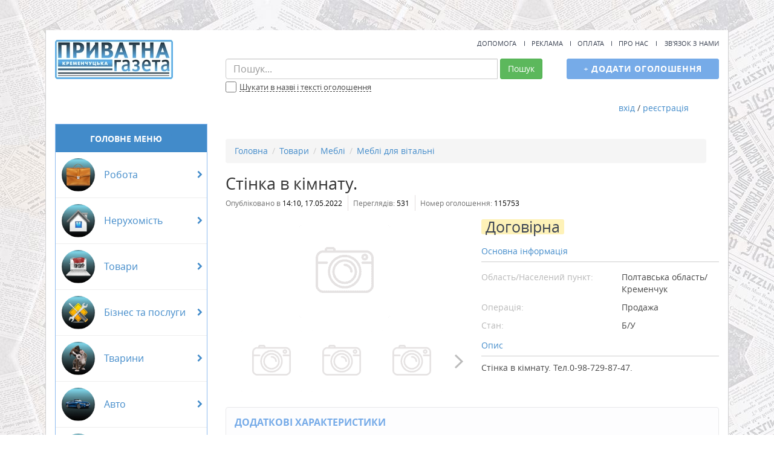

--- FILE ---
content_type: text/html
request_url: https://privatka.ua/goods/115753
body_size: 10889
content:


<!DOCTYPE html>
<html>
    <head>
        <meta name="interkassa-verification" content="bb71d00bbea241fd902a9e956518fd4a" />
        <meta http-equiv="Content-Type" content="text/html; charset=utf-8">
        <meta name="language" content="ru">
        
        <!-- blueprint CSS framework -->
        <link rel="stylesheet" type="text/css" href="/css/screen.css" media="screen, projection">
        <link rel="stylesheet" type="text/css" href="/css/print.css" media="print">
        <link rel="stylesheet" type="text/css" href="/css/form.css">
        <!--[if lt IE 8]>
        <link rel="stylesheet" type="text/css" href="/css/ie.css" media="screen, projection">
        <![endif]-->
        <!-- <link rel="stylesheet" type="text/css" href="/css/main.css"> -->
        <meta name="google-site-verification" content="1rTbmzFU-rWDgeujgdysFq6l-AjKbuB8oRdhQtYqguM" />
        <meta name="viewport" content="width=device-width, initial-scale=1" />
<meta name="description" content="Стінка в кімнату. Тел.0-98-729-87-47...." />
<link rel="stylesheet" type="text/css" href="/assets/eecae19b/bootstrap/css/bootstrap.min.css" />
<link rel="stylesheet" type="text/css" href="/assets/eecae19b/css/bootstrap-yii.css" />
<link rel="stylesheet" type="text/css" href="/assets/eecae19b/css/jquery-ui-bootstrap.css" />
<link rel="stylesheet" type="text/css" href="/assets/64aed86/listview/styles.css" />
<link rel="stylesheet" type="text/css" href="/assets/80ab5168/pager.css" />
<link rel="stylesheet" type="text/css" href="/assets/8f0c3093/flexnav.css" />
<link rel="stylesheet" type="text/css" href="/assets/2e252064/jquery.formstyler.css" />
<link rel="stylesheet" type="text/css" href="/assets/b9ba314d/jquery.fancybox.css" />
<link rel="stylesheet" type="text/css" href="/assets/b9ba314d/jquery.fancybox-thumbs.css" />
<link rel="stylesheet" type="text/css" href="/assets/5e56eda3/fontawesome.css" />
<link rel="stylesheet" type="text/css" href="/assets/744f5744/style.css" />
<script type="text/javascript" src="/assets/d6ea2dc6/jquery.js"></script>
<script type="text/javascript" src="/assets/eecae19b/bootstrap/js/bootstrap.min.js"></script>
<script type="text/javascript" src="/assets/eecae19b/js/bootstrap-noconflict.js"></script>
<script type="text/javascript" src="/assets/eecae19b/bootbox/bootbox.min.js"></script>
<script type="text/javascript" src="/assets/eecae19b/notify/notify.min.js"></script>
<script type="text/javascript" src="/assets/d6ea2dc6/jquery.ba-bbq.js"></script>
<script type="text/javascript" src="/assets/eecae19b/js/jquery-ui-no-conflict.min.js"></script>
<script type="text/javascript" src="/assets/6ddafc37/jquery.flexnav.min.js"></script>
<script type="text/javascript" src="/assets/6ddafc37/jquery.formstyler.min.js"></script>
<script type="text/javascript" src="/assets/6ddafc37/datepicker-ru.js"></script>
<script type="text/javascript" src="/assets/6ddafc37/jquery.flexslider-min.js"></script>
<script type="text/javascript" src="/assets/6ddafc37/jquery.fancybox.pack.js"></script>
<script type="text/javascript" src="/assets/6ddafc37/jquery.fancybox-thumbs.js"></script>
<script type="text/javascript" src="/assets/6ddafc37/starrr.js"></script>
<script type="text/javascript" src="/assets/400856f/scripts.js"></script>
<script type="text/javascript" src="/assets/ab748580/jquery.popupWindow.js"></script>
<script type="text/javascript">
/*<![CDATA[*/
var _gaq = _gaq || [];
_gaq.push(['_setAccount','UA-37509104-1']);
_gaq.push(['_trackPageview']);
(function() {
    var ga = document.createElement('script'); ga.type = 'text/javascript'; ga.async = true;
    ga.src = ('https:' == document.location.protocol ? 'https://ssl' : 'http://www') + '.google-analytics.com/ga.js';
    var s = document.getElementsByTagName('script')[0]; s.parentNode.insertBefore(ga, s);
})();// Google Analytics Extension provided by TagPla.net
// https://github.com/TagPlanet/yii-analytics-ga
// Copyright 2012, TagPla.net & Philip Lawrence
/*]]>*/
</script>
<title>Стінка в кімнату. в Кременчук | Меблі для вітальні на privatka.ua</title>
    </head>
    <body>
        <div class="wrapper" id="page">
            <div class="banner-block-ads" style ="padding-top: 50px">
                           </div> <!-- banner -->
            <!--<div class="banner-block" style="background-image: url(/images/admin/b/1/);"><a href="/b?id=1"></a></div>--> <!-- banner -->
            <header id="header"> <!-- header -->
                <div id="sticky" class="container bg-color">
                  <div id="fixed_left">
				<div class="ads">
								
				</div>
			</div>		
					
                    <div class="header">
                        <div class="row">
                            <div class="col-xs-12 col-sm-4 col-md-3"> <!-- logo -->
                                <a id="logo" class="logo" href="/"><img class="img-responsive" src="/images/logo_new.jpg" alt="Приватна газета"></a>                   
                            </div>
                            <div class="col-xs-12 col-sm-8 col-md-9">
                                <nav class="top-menu"> <!-- top menu -->
                                    <ul>
                                        <li><a href="/pages/view?id=3">Допомога</a></li>
                                        <li><a href="/pages/view?id=4">Реклама</a></li>
                                        <li><a href="/pages/view?id=130">Оплата</a></li>
                                        <li><a href="/pages/view?id=129">Про нас</a></li>
                                        <li><a href="/person/setting/feedback">Зв'язок з нами</a></li>
                                    </ul>
                                </nav>
                                <div class="row">
                                    <div class="col-xs-7 col-sm-7 col-md-8 xs-width search_btn">
                                        <div class="search-box"> <!-- search -->
                                             
                                            
                                            <form class="navbar-form navbar-right" role="form" id="yw1" action="/search" method="GET"><div class="input-group">
<input maxlength="50" class="form-control top-search-field" placeholder="Пошук..." name="query" id="top-search-field" type="text" />    
<div class="icon-stack">
<a href="javascript:void(0)" class="link-close js-region-reset" tabindex="-1"><svg focusable="false" height="24px" viewBox="0 0 24 24" width="24px" xmlns="http://www.w3.org/2000/svg"><path d="M19 6.41L17.59 5 12 10.59 6.41 5 5 6.41 10.59 12 5 17.59 6.41 19 12 13.41 17.59 19 19 17.59 13.41 12z"></path><path d="M0 0h24v24H0z" fill="none"></path></svg></a>
</div> 
</div>
<button type="submit" class="btn btn-success alt-right">Пошук</button><input type="checkbox" class="btn-checkbox" id="full_search" name="full_search"><label for="full_search">Шукати в назві і тексті оголошення</label></form>	
                                            
                                        </div>
                                    </div>
                                    <div class="col-xs-5 col-sm-5 col-md-4 xs-width ads_btn">
                                        <a class="btn btn-info btn-advertising" onclick="addAds(event)"><i>+</i> <span>Додати оголошення</span></a>
                                    </div>
                                </div>
                            </div>
                        </div>
                        <div class="sticky-anchor"></div>
                        <div class="row sticky-content">
                            <div class="global_menu col-xs-6 col-sm-8 col-md-12 col-lg-12">
                                <nav id="mainmenu" class="main-menu"> <!-- main menu -->
                                    <div class="menu-button">Оберіть категорію</div>                              
                                                                    </nav>
                                <div class="clearfix"></div>       
                                <div class="global_category">

                                </div>
                            </div>
                            <div class="col-xs-6 col-sm-4 col-md-3 col-lg-2 user-login-position">
                                <div class="user-login"> <!-- login -->
                                                                                                             <a id="login" href="/site/login" style="display:inline-block;">вхід</a> / <a id="login" href="/site/registration" style="display:inline-block;">реєстрація</a>                                </div>                    
                            </div>
                        </div>
                    </div>              
                </div>
            </header> <!-- header end -->
            <section class="content-block main-content-block"> <!-- content -->
				                <div class="container bg-color">               

                                                                                    <div id="content">
	<div class="row">
<div class="filter_button">Головне меню
	<div class="filter_button_icon"><svg width="1em" height="1em" viewBox="0 0 24 24" xmlns="http://www.w3.org/2000/svg" class="css-1oxm1bv"><path d="M8 15c1.303 0 2.412.837 2.825 2H21l1 1-1 1H10.825A3.003 3.003 0 0 1 8 21a3.003 3.003 0 0 1-2.825-2H3l-1-1 1-1h2.175A3.003 3.003 0 0 1 8 15zm0 2a1.001 1.001 0 0 0 0 2 1.001 1.001 0 0 0 0-2zm8-8c1.303 0 2.412.837 2.825 2H21l1 1-1 1h-2.175A3.003 3.003 0 0 1 16 15a3.003 3.003 0 0 1-2.825-2H3l-1-1 1-1h10.175A3.003 3.003 0 0 1 16 9zm0 2a1.001 1.001 0 0 0 0 2 1.001 1.001 0 0 0 0-2zM8 3c1.303 0 2.412.837 2.825 2H21l1 1-1 1H10.825A3.003 3.003 0 0 1 8 9a3.003 3.003 0 0 1-2.825-2H3L2 6l1-1h2.175A3.003 3.003 0 0 1 8 3zm0 2a1.001 1.001 0 0 0 0 2 1.001 1.001 0 0 0 0-2z" fill="currentColor" fill-rule="evenodd"></path></svg></div>
</div>
<div class="col-xs-12 col-sm-3 col-md-3 col-lg-3 hide_mobile" id="catalog-menu">
		<div class="catalog-menu">
			<div class="catalog-title">Головне меню <a class="deploy-sidebar"><svg width="1em" height="1em" viewBox="0 0 24 24" xmlns="http://www.w3.org/2000/svg" class="css-pyu9k9"><path fill="currentColor" d="m20.586 2-1.271 1.27L12 10.587 4.685 3.27 3.414 2H2v1.414l1.271 1.27L10.586 12l-7.315 7.315L2 20.585V22h1.414l1.271-1.271L12 13.414l7.315 7.315L20.586 22H22v-1.414l-1.27-1.271L13.414 12l7.316-7.316L22 3.414V2z" fill-rule="evenodd"></path></svg></a></div>
			<div class="category-nav-mobile">
				<div class="category-item item-work"><a href="/work"><span class="cat_img"></span><span class="cat_title">Робота</span><i class="fa fa-chevron-right"></i></a>
					<div class="subcategory"><h4>Робота <a class="deploy-sidebar"><svg width="1em" height="1em" viewBox="0 0 24 24" xmlns="http://www.w3.org/2000/svg" class="css-pyu9k9"><path fill="currentColor" d="m20.586 2-1.271 1.27L12 10.587 4.685 3.27 3.414 2H2v1.414l1.271 1.27L10.586 12l-7.315 7.315L2 20.585V22h1.414l1.271-1.271L12 13.414l7.315 7.315L20.586 22H22v-1.414l-1.27-1.271L13.414 12l7.316-7.316L22 3.414V2z" fill-rule="evenodd"></path></svg></a></h4>
					<div class="subcategory-container"><ul><li><i class="fa fa-chevron-right"></i><a href="https://privatka.ua/work/review?id=89">Адміністрація, керівники середнього рівня</a></li><li><i class="fa fa-chevron-right"></i><a href="https://privatka.ua/work/review?id=113">Більше сфер</a></li><li><i class="fa fa-chevron-right"></i><a href="https://privatka.ua/work/review?id=94">Банківська сфера/фінанси</a></li><li><i class="fa fa-chevron-right"></i><a href="https://privatka.ua/work/review?id=93">Бари/Ресторани</a></li><li><i class="fa fa-chevron-right"></i><a href="https://privatka.ua/work/review?id=92">Будівництво</a></li><li><i class="fa fa-chevron-right"></i><a href="https://privatka.ua/work/review?id=100">Відпочинок/Розваги</a></li><li><i class="fa fa-chevron-right"></i><a href="https://privatka.ua/work/review?id=104">ВЕБ/ІТ/Телеком/Комп'ютери</a></li><li><i class="fa fa-chevron-right"></i><a href="https://privatka.ua/work/review?id=99">Готельна сфера/Туризм</a></li><li><i class="fa fa-chevron-right"></i><a href="https://privatka.ua/work/review?id=109">Держструктури</a></li><li><i class="fa fa-chevron-right"></i><a href="https://privatka.ua/work/review?id=97">Домашній персонал</a></li><li><i class="fa fa-chevron-right"></i><a href="https://privatka.ua/work/review?id=108">ЗМІ/Копірайтинг/Видавництво/Поліграфія</a></li><li><i class="fa fa-chevron-right"></i><a href="https://privatka.ua/work/review?id=98">Краса/Фітнес/Спорт</a></li><li><i class="fa fa-chevron-right"></i><a href="https://privatka.ua/work/review?id=102">Культура/Мистецтво</a></li><li><i class="fa fa-chevron-right"></i><a href="https://privatka.ua/work/review?id=1417">Легка/харчова промисловість</a></li><li><i class="fa fa-chevron-right"></i><a href="https://privatka.ua/work/review?id=107">Маркетинг/Реклама/Дизайн</a></li><li><i class="fa fa-chevron-right"></i><a href="https://privatka.ua/work/review?id=103">Медицина/фармацевтика</a></li><li><i class="fa fa-chevron-right"></i><a href="https://privatka.ua/work/review?id=106">Нерухомість</a></li><li><i class="fa fa-chevron-right"></i><a href="https://privatka.ua/work/review?id=101">Освіта</a></li><li><i class="fa fa-chevron-right"></i><a href="https://privatka.ua/work/review?id=96">Охорона/Безпека</a></li><li><i class="fa fa-chevron-right"></i><a href="https://privatka.ua/work/review?id=110">Рабочі спеціальності/Виробництво</a></li><li><i class="fa fa-chevron-right"></i><a href="https://privatka.ua/work/review?id=105">Сільське господарство</a></li><li><i class="fa fa-chevron-right"></i><a href="https://privatka.ua/work/review?id=1018">Секретаріат/АХО</a></li><li><i class="fa fa-chevron-right"></i><a href="https://privatka.ua/work/review?id=112">Сервіс/Побут</a></li><li><i class="fa fa-chevron-right"></i><a href="https://privatka.ua/work/review?id=88">Топ-менеджмент, керівники найвищої ланки</a></li><li><i class="fa fa-chevron-right"></i><a href="https://privatka.ua/work/review?id=90">Торгівля/продажі</a></li><li><i class="fa fa-chevron-right"></i><a href="https://privatka.ua/work/review?id=91">Транспорт/Логістика</a></li><li><i class="fa fa-chevron-right"></i><a href="https://privatka.ua/work/review?id=95">Юриспруденція</a></li></ul></div>					</div>
				</div>
				<div class="category-item item-realty"><a href="/realty"><span class="cat_img"></span><span class="cat_title">Нерухомість</span><i class="fa fa-chevron-right"></i></a>
					<div class="subcategory"><h4>Нерухомість <a class="deploy-sidebar"><svg width="1em" height="1em" viewBox="0 0 24 24" xmlns="http://www.w3.org/2000/svg" class="css-pyu9k9"><path fill="currentColor" d="m20.586 2-1.271 1.27L12 10.587 4.685 3.27 3.414 2H2v1.414l1.271 1.27L10.586 12l-7.315 7.315L2 20.585V22h1.414l1.271-1.271L12 13.414l7.315 7.315L20.586 22H22v-1.414l-1.27-1.271L13.414 12l7.316-7.316L22 3.414V2z" fill-rule="evenodd"></path></svg></a></h4>
					<div class="subcategory-container"><ul><li><i class="fa fa-chevron-right"></i><a href="https://privatka.ua/realty/review?id=8">Гаражі</a></li><li><i class="fa fa-chevron-right"></i><a href="https://privatka.ua/realty/review?id=7">Ділянки</a></li><li><i class="fa fa-chevron-right"></i><a href="https://privatka.ua/realty/review?id=6">Жила</a></li><li><i class="fa fa-chevron-right"></i><a href="https://privatka.ua/realty/review?id=5">Комерційна</a></li><li><i class="fa fa-chevron-right"></i><a href="https://privatka.ua/realty/review?id=9">Новобудови</a></li></ul></div>					</div>
				</div>
				<div class="category-item item-goods"><a href="/goods"><span class="cat_img"></span><span class="cat_title">Товари</span><i class="fa fa-chevron-right"></i></a>
					<div class="subcategory"><h4>Товари <a class="deploy-sidebar"><svg width="1em" height="1em" viewBox="0 0 24 24" xmlns="http://www.w3.org/2000/svg" class="css-pyu9k9"><path fill="currentColor" d="m20.586 2-1.271 1.27L12 10.587 4.685 3.27 3.414 2H2v1.414l1.271 1.27L10.586 12l-7.315 7.315L2 20.585V22h1.414l1.271-1.271L12 13.414l7.315 7.315L20.586 22H22v-1.414l-1.27-1.271L13.414 12l7.316-7.316L22 3.414V2z" fill-rule="evenodd"></path></svg></a></h4>
					<div class="subcategory-container"><ul><li><i class="fa fa-chevron-right"></i><a href="https://privatka.ua/goods/review?id=118">Авто-Мото (транспорт)</a></li><li><i class="fa fa-chevron-right"></i><a href="https://privatka.ua/goods/review?id=243">Аксесуари</a></li><li><i class="fa fa-chevron-right"></i><a href="https://privatka.ua/goods/review?id=972">Будівництво, ремонт</a></li><li><i class="fa fa-chevron-right"></i><a href="https://privatka.ua/goods/review?id=339">Дім. Інтер'єр</a></li><li><i class="fa fa-chevron-right"></i><a href="https://privatka.ua/goods/review?id=362">Дача. Сад. Город</a></li><li><i class="fa fa-chevron-right"></i><a href="https://privatka.ua/goods/review?id=299">Дитячий світ</a></li><li><i class="fa fa-chevron-right"></i><a href="https://privatka.ua/goods/review?id=119">Для жінок</a></li><li><i class="fa fa-chevron-right"></i><a href="https://privatka.ua/goods/review?id=120">Для чоловіків</a></li><li><i class="fa fa-chevron-right"></i><a href="https://privatka.ua/goods/review?id=987">Електроніка. Побутова техніка</a></li><li><i class="fa fa-chevron-right"></i><a href="https://privatka.ua/goods/review?id=1171">Канцтовари. Книги. Подарунки</a></li><li><i class="fa fa-chevron-right"></i><a href="https://privatka.ua/goods/review?id=1115">Краса та здоров'я</a></li><li><i class="fa fa-chevron-right"></i><a href="https://privatka.ua/goods/review?id=349">Меблі</a></li><li><i class="fa fa-chevron-right"></i><a href="https://privatka.ua/goods/review?id=1145">Мисливство. Риболовля. Туризм</a></li><li><i class="fa fa-chevron-right"></i><a href="https://privatka.ua/goods/review?id=1168">Музика. Фільми. Відео</a></li><li><i class="fa fa-chevron-right"></i><a href="https://privatka.ua/goods/review?id=1080">Продукти харчування</a></li><li><i class="fa fa-chevron-right"></i><a href="https://privatka.ua/goods/review?id=1130">Спорт. Відпочинок</a></li><li><i class="fa fa-chevron-right"></i><a href="https://privatka.ua/goods/review?id=326">Тварини</a></li><li><i class="fa fa-chevron-right"></i><a href="https://privatka.ua/goods/review?id=952">Торгівельне обладнання/Бізнес</a></li><li><i class="fa fa-chevron-right"></i><a href="https://privatka.ua/goods/review?id=1156">Хоббі</a></li></ul></div>					</div>
				</div>
				<div class="category-item item-services"><a href="/services"><span class="cat_img"></span><span class="cat_title">Бізнес та послуги</span><i class="fa fa-chevron-right"></i></a>
					<div class="subcategory"><h4>Бізнес та Послуги <a class="deploy-sidebar"><svg width="1em" height="1em" viewBox="0 0 24 24" xmlns="http://www.w3.org/2000/svg" class="css-pyu9k9"><path fill="currentColor" d="m20.586 2-1.271 1.27L12 10.587 4.685 3.27 3.414 2H2v1.414l1.271 1.27L10.586 12l-7.315 7.315L2 20.585V22h1.414l1.271-1.271L12 13.414l7.315 7.315L20.586 22H22v-1.414l-1.27-1.271L13.414 12l7.316-7.316L22 3.414V2z" fill-rule="evenodd"></path></svg></a></h4>
					<div class="subcategory-container"><ul><li><i class="fa fa-chevron-right"></i><a href="https://privatka.ua/services/review?id=1209">BTL послуги</a></li><li><i class="fa fa-chevron-right"></i><a href="https://privatka.ua/services/review?id=1389">Інше</a></li><li><i class="fa fa-chevron-right"></i><a href="https://privatka.ua/services/review?id=1196">Автосервіс. Ремонт автомобілів</a></li><li><i class="fa fa-chevron-right"></i><a href="https://privatka.ua/services/review?id=1195">Автотранспортні послуги</a></li><li><i class="fa fa-chevron-right"></i><a href="https://privatka.ua/services/review?id=1203">Будівельно-ремонтні роботи</a></li><li><i class="fa fa-chevron-right"></i><a href="https://privatka.ua/services/review?id=1202">Виготовлення кованих виробів</a></li><li><i class="fa fa-chevron-right"></i><a href="https://privatka.ua/services/review?id=1201">Виготовлення меблів</a></li><li><i class="fa fa-chevron-right"></i><a href="https://privatka.ua/services/review?id=1214">Ділові послуги. Бізнес</a></li><li><i class="fa fa-chevron-right"></i><a href="https://privatka.ua/services/review?id=1205">Дім. Побутові послуги</a></li><li><i class="fa fa-chevron-right"></i><a href="https://privatka.ua/services/review?id=1206">Дача. Сад. Город</a></li><li><i class="fa fa-chevron-right"></i><a href="https://privatka.ua/services/review?id=1200">Домашній майстер</a></li><li><i class="fa fa-chevron-right"></i><a href="https://privatka.ua/services/review?id=1217">Доставка товарів</a></li><li><i class="fa fa-chevron-right"></i><a href="https://privatka.ua/services/review?id=1204">Клінінгові послуги</a></li><li><i class="fa fa-chevron-right"></i><a href="https://privatka.ua/services/review?id=1213">Краса та здоров'я</a></li><li><i class="fa fa-chevron-right"></i><a href="https://privatka.ua/services/review?id=1194">Кур'єрські послуги</a></li><li><i class="fa fa-chevron-right"></i><a href="https://privatka.ua/services/review?id=1212">Навчання, курси</a></li><li><i class="fa fa-chevron-right"></i><a href="https://privatka.ua/services/review?id=1215">Обладнання, виробництво</a></li><li><i class="fa fa-chevron-right"></i><a href="https://privatka.ua/services/review?id=1211">Організація свят</a></li><li><i class="fa fa-chevron-right"></i><a href="https://privatka.ua/services/review?id=1198">Оренда. Прокат. Лізинг</a></li><li><i class="fa fa-chevron-right"></i><a href="https://privatka.ua/services/review?id=1216">Охорона, безпека</a></li><li><i class="fa fa-chevron-right"></i><a href="https://privatka.ua/services/review?id=1514">Працевлаштування</a></li><li><i class="fa fa-chevron-right"></i><a href="https://privatka.ua/services/review?id=1210">Разробка сайтів. Робота в Інтернеті</a></li><li><i class="fa fa-chevron-right"></i><a href="https://privatka.ua/services/review?id=1218">Реклама, поліграфія</a></li><li><i class="fa fa-chevron-right"></i><a href="https://privatka.ua/services/review?id=1197">Ремонт вело-мототранспорту</a></li><li><i class="fa fa-chevron-right"></i><a href="https://privatka.ua/services/review?id=1381">Ремонт годинників та ювелірних виробів</a></li><li><i class="fa fa-chevron-right"></i><a href="https://privatka.ua/services/review?id=1380">Ремонт музичних інструментів</a></li><li><i class="fa fa-chevron-right"></i><a href="https://privatka.ua/services/review?id=1208">Ремонт та обслуговування техніки</a></li><li><i class="fa fa-chevron-right"></i><a href="https://privatka.ua/services/review?id=1388">Ритуальні послуги</a></li><li><i class="fa fa-chevron-right"></i><a href="https://privatka.ua/services/review?id=1207">Творчість. Дизайн. Мистецтво</a></li><li><i class="fa fa-chevron-right"></i><a href="https://privatka.ua/services/review?id=1382">Туризм, імміграція</a></li><li><i class="fa fa-chevron-right"></i><a href="https://privatka.ua/services/review?id=1219">Хоббі. Відпочинок</a></li><li><i class="fa fa-chevron-right"></i><a href="https://privatka.ua/services/review?id=1387">Юридичні послуги</a></li></ul></div>					</div>
				</div>
				<div class="category-item item-animals"><a href="http://privatka.ua/goods/review?id=326"><span class="cat_img"></span><span class="cat_title">Тварини</span><i class="fa fa-chevron-right"></i></a>
					<div class="subcategory"><h4>Тварини <a class="deploy-sidebar"><svg width="1em" height="1em" viewBox="0 0 24 24" xmlns="http://www.w3.org/2000/svg" class="css-pyu9k9"><path fill="currentColor" d="m20.586 2-1.271 1.27L12 10.587 4.685 3.27 3.414 2H2v1.414l1.271 1.27L10.586 12l-7.315 7.315L2 20.585V22h1.414l1.271-1.271L12 13.414l7.315 7.315L20.586 22H22v-1.414l-1.27-1.271L13.414 12l7.316-7.316L22 3.414V2z" fill-rule="evenodd"></path></svg></a></h4>
						<div class="subcategory-container">
							<ul>
								<li><a href="http://privatka.ua/goods/review?id=326&current=327">Собаки</a></li>
								<li><a href="http://privatka.ua/goods/review?id=326&current=328">Коти</a></li>
							</ul>
						</div>
					</div>
				</div>
				<div class="category-item item-car"><a href="/goods/review?id=118"><span class="cat_img"></span><span class="cat_title">Авто</span><i class="fa fa-chevron-right"></i></a>
				    <div class="subcategory"><h4>Авто-Мото (транспорт)<a class="deploy-sidebar"><svg width="1em" height="1em" viewBox="0 0 24 24" xmlns="http://www.w3.org/2000/svg" class="css-pyu9k9"><path fill="currentColor" d="m20.586 2-1.271 1.27L12 10.587 4.685 3.27 3.414 2H2v1.414l1.271 1.27L10.586 12l-7.315 7.315L2 20.585V22h1.414l1.271-1.271L12 13.414l7.315 7.315L20.586 22H22v-1.414l-1.27-1.271L13.414 12l7.316-7.316L22 3.414V2z" fill-rule="evenodd"></path></svg></a></h4>
				        <div class="subcategory-container">
							<ul>
								<li><a href="/goods/review?id=118">Авто-Мото (транспорт)</a></li>
							</ul>
						</div>
					</div>
				</div>
				<div class="category-item item-electr"><a href="/goods/review?id=987"><span class="cat_img"></span><span class="cat_title">Електроніка</span><i class="fa fa-chevron-right"></i></a>
				 <div class="subcategory"><h4>Електроніка<a class="deploy-sidebar"><svg width="1em" height="1em" viewBox="0 0 24 24" xmlns="http://www.w3.org/2000/svg" class="css-pyu9k9"><path fill="currentColor" d="m20.586 2-1.271 1.27L12 10.587 4.685 3.27 3.414 2H2v1.414l1.271 1.27L10.586 12l-7.315 7.315L2 20.585V22h1.414l1.271-1.271L12 13.414l7.315 7.315L20.586 22H22v-1.414l-1.27-1.271L13.414 12l7.316-7.316L22 3.414V2z" fill-rule="evenodd"></path></svg></a></h4>
				        <div class="subcategory-container">
							<ul>
								<li><a href="/goods/review?id=987">Електроніка. Побутова техніка</a></li>
							</ul>
						</div>
				</div>
				</div>
			</div>	
		</div>
</div>			
		
<div class="col-xs-12 col-sm-9 col-md-9 col-lg-9 no-space slider-menu">
<div class="post-content">
    <div class="row header-info">
        <div class="col-xs-12">
            <div class="breadcrambs-area">
                <ol class="breadcrumb">
                    <li><a href="/">Головна</a></li>
                    <li><a href="https://privatka.ua/goods">Товари</a></li>
                    <li><a href="https://privatka.ua/goods/review?id=349">Меблі</a></li>
                    <li><a href="https://privatka.ua/goods/review?id=349&current=351">Меблі для вітальні</a></li>
                </ol>
            </div>
            <h1>Стінка в кімнату.</h1>
            <div class="post-login">
                                <span class="post-watch">Опубліковано в <span> 14:10, 17.05.2022</span></span>
				<span class="post-watch">Переглядів: <span>531</span></span>
				<span class="post-watch">Номер оголошення: <span>115753</span></span>
            </div>
        </div>
    </div>
    <div class="row">
        <div class="col-xs-12 col-sm-12 col-md-6">
            <div id="post-slider" class="post-slider">
                <ul class="slides">
                    
                            <li><img class="img-responsive" src="../images/admin/ads/default.png"></li>
                            <li><img class="img-responsive" src="../images/admin/ads/default.png"></li>
                            <li><img class="img-responsive" src="../images/admin/ads/default.png"></li>
                            <li><img class="img-responsive" src="../images/admin/ads/default.png"></li>
                                                          
                </ul>
            </div>
            <div id="post-carousel" class="post-slider">
                <ul class="slides">
                    
                            <li><img class="img-responsive" src="../images/admin/ads/default.png"></li>
                            <li><img class="img-responsive" src="../images/admin/ads/default.png"></li>
                            <li><img class="img-responsive" src="../images/admin/ads/default.png"></li>
                            <li><img class="img-responsive" src="../images/admin/ads/default.png"></li>
                                        </ul>
            </div>
        </div>
        <div class="col-xs-12 col-sm-12 col-md-6 post-info">
		 <div class="category-item-new">Договірна</div>                  
		<h6>Основна інформація</h6>
		
            <dl>
                <dt>Область/Населений пункт:</dt>
                <dd>Полтавська область/Кременчук</dd>
                <dt>Операція:</dt>
                <dd>Продажа</dd>
                <dt>Стан:</dt>
				<dd>
                Б/У 
				</dd>
			</dl>
			<h6>Опис</h6>
            <div class="post-descr">Стінка в кімнату. Тел.0-98-729-87-47.</div>

        </div>
    </div>
    <div class="row">
        <div class="col-xs-12 post-more-info">
            <div class="post-box">
                <span class="post-box-title">Додаткові характеристики</span>
                <ul class="post-field">
                     
                </ul>
            </div>
           
        </div>
    </div>   
    <form class="form" id="messages-form" action="https://privatka.ua/person/messages/create" method="post"> 

<div class="row">
    <div class="col-xs-12 post-massage">
                    <div class="row">

                <div class="col-xs-12 col-sm-5 col-md-5 col-lg-2 btn-post-send col-lg-push-10">
                    <div class="post-phone">
                        Контактний телефон: <span class="phone">0** *** ** **</span>
                        <a class="post-phone-show" name="115753" href="#" onclick="js:return getPhone(event)">Показати</a>
                        <div class="clearfix"></div>
                    </div>
                </div>
            </div>
            Щоб написати повідомлення автору об`яви - зареєструйтесь або увійдіть в аккаунт</form>    </div>
</div>    <form class="form" id="comments-form" action="https://privatka.ua/person/comments/create" method="post"> 

<div class="row">
    <div class="col-xs-12 tab-reviews">
        <ul class="nav nav-tabs">
            <li class="active"><a data-toggle="tab" href="#post1">Залишити відгук</a></li>
            <li><a data-toggle="tab" href="#post2">Всі відгуки</a></li>
        </ul>
        <div class="tab-content">
            <div id="post1" class="tab-pane fade in active">
                Щоб написати відгук - зареєструйтесь або увійдіть <br><br></form>            </div> 
            <div id="post2" class="tab-pane fade">
                <div id="comment_list" class="list-view">


<div class="items">
<span class="empty">Нет результатов.</span></div>
<div class="keys" style="display:none" title="/goods/115753"></div>
</div>            </div>
        </div>       
    </div>
</div>	
	
    <div class="group-posts">
            <h3>Інші оголошення автора</h3><div id="his_other_ads_list" class="list-view">
<div class="summary">8 результатов.</div>

<div class="items">

<div class="view col-xs-6 xs-width col-sm-4 col-md-3">
    <div class="group-post">
        <div class="group-post-image">
            <a href="/realty/113008">
                <img src="../images/admin/ads/avatar.jpg">            </a>
        </div>   
		<h4><a title="Продам дачу в кооп.Нефтемагистраль" href="/realty/113008">Продам дачу в кооп.Нефтемагистраль</a></h4>
        <div class="ads_date"><i class="fa fa-calendar-alt"></i>04 січ.</div>
		<div class="price">275000<span>грн.</span> </div>           
    </div>
</div>
<div class="view col-xs-6 xs-width col-sm-4 col-md-3">
    <div class="group-post">
        <div class="group-post-image">
            <a href="/realty/113009">
                <img src="../images/admin/ads/avatar.jpg">            </a>
        </div>   
		<h4><a title="Продам дом в М.Кахновке" href="/realty/113009">Продам дом в М.Кахновке</a></h4>
        <div class="ads_date"><i class="fa fa-calendar-alt"></i>04 січ.</div>
		<div class="price">898750<span>грн.</span> </div>           
    </div>
</div>
<div class="view col-xs-6 xs-width col-sm-4 col-md-3">
    <div class="group-post">
        <div class="group-post-image">
            <a href="/realty/113010">
                <img src="../images/admin/ads/avatar.jpg">            </a>
        </div>   
		<h4><a title="Продам 1-комн. кв. в Кременчуге" href="/realty/113010">Продам 1-комн. кв. в Кременчуге</a></h4>
        <div class="ads_date"><i class="fa fa-calendar-alt"></i>04 січ.</div>
		<div class="price">400000<span>грн.</span> </div>           
    </div>
</div>
<div class="view col-xs-6 xs-width col-sm-4 col-md-3">
    <div class="group-post">
        <div class="group-post-image">
            <a href="/realty/113011">
                <img src="../images/admin/ads/avatar.jpg">            </a>
        </div>   
		<h4><a title="Сдам комн. в Кременчуге" href="/realty/113011">Сдам комн. в Кременчуге</a></h4>
        <div class="ads_date"><i class="fa fa-calendar-alt"></i>04 січ.</div>
		<div class="price"></div>           
    </div>
</div>
<div class="view col-xs-6 xs-width col-sm-4 col-md-3">
    <div class="group-post">
        <div class="group-post-image">
            <a href="/goods/113012">
                <img src="../images/admin/ads/avatar.jpg">            </a>
        </div>   
		<h4><a title="Кожух воен., натур. мех, р.52. " href="/goods/113012">Кожух воен., натур. мех, р.52. </a></h4>
        <div class="ads_date"><i class="fa fa-calendar-alt"></i>04 січ.</div>
		<div class="price"></div>           
    </div>
</div>
<div class="view col-xs-6 xs-width col-sm-4 col-md-3">
    <div class="group-post">
        <div class="group-post-image">
            <a href="/realty/113013">
                <img src="../images/admin/ads/avatar.jpg">            </a>
        </div>   
		<h4><a title="Продам будинок в с.Шепелівка" href="/realty/113013">Продам будинок в с.Шепелівка</a></h4>
        <div class="ads_date"><i class="fa fa-calendar-alt"></i>04 січ.</div>
		<div class="price"></div>           
    </div>
</div>
<div class="view col-xs-6 xs-width col-sm-4 col-md-3">
    <div class="group-post">
        <div class="group-post-image">
            <a href="/goods/113014">
                <img src="../images/admin/ads/avatar.jpg">            </a>
        </div>   
		<h4><a title="Шуба ондатровая, чёрная, " href="/goods/113014">Шуба ондатровая, чёрная, </a></h4>
        <div class="ads_date"><i class="fa fa-calendar-alt"></i>04 січ.</div>
		<div class="price">4500<span>грн.</span> </div>           
    </div>
</div>
<div class="view col-xs-6 xs-width col-sm-4 col-md-3">
    <div class="group-post">
        <div class="group-post-image">
            <a href="/goods/113015">
                <img src="../images/admin/ads/avatar.jpg">            </a>
        </div>   
		<h4><a title="Gorenje, Словакия, в раб. сост., " href="/goods/113015">Gorenje, Словакия, в раб. сост., </a></h4>
        <div class="ads_date"><i class="fa fa-calendar-alt"></i>04 січ.</div>
		<div class="price">3100<span>грн.</span> </div>           
    </div>
</div></div>
<div class="keys" style="display:none" title="/goods/115753"><span>113008</span><span>113009</span><span>113010</span><span>113011</span><span>113012</span><span>113013</span><span>113014</span><span>113015</span></div>
</div>
        </div>
</div> 
      </div></div><!-- content -->
                  

                </div>
            </section> <!-- content end -->
            <footer id="footer"> <!-- footer -->
                <div class="footer-top">
                    <div class="container">
                        <div class="row">
                            <div class="col-xs-12">
                                <nav class="footer-menu"> <!-- footer menu -->
                                    <ul>
                                        <li><a href="/pages/view?id=3">Допомога</a></li>
                                        <li><a href="/pages/view?id=4">Реклама</a></li>
                                        <li><a href="/pages/view?id=129">Про нас</a></li>
                                        <li><a href="/pages/view?id=130">Оплата</a></li>
                                        <li><a href="/pages/view?id=131">Політика конфіденційності</a></li>
                                        <li><a href="/pages/view?id=132">Оферта</a></li>
                                    </ul>
                                </nav>
                            </div>
                        </div>
                    </div>
                </div>
                <div class="footer">
                    <div class="container">
                        <div class="row">                            
                                <div class="col-xs-12 col-sm-12 col-md-3 col-lg-4" style="margin: 10px 0; width: 45%; padding:0;">
                                    <div class="col-xs-12 col-sm-6 payment">
                                        <p style="color: #fff;">Приймаємо до оплати</p>
                                        <a href="https://www.liqpay.ua/uk" target="_blank" rel="nofollow"><img src="../images/logo-liq.png" alt="mastercard" border="0" style="width: 120px; height: auto;"></a>
                                    </div>
                                    <div class="col-xs-12 col-sm-6 payment">
                                    </div>
                                    <span class="copyright-box" style=" float: none; clear: both; padding-top: 15px;"></span>
                                </div>
                                <div class="col-xs-12 col-sm-12 col-md-12 col-lg-3 payment" style="padding-left: 3%;">
									<span class="copyright-box" style="padding-left: 0px; margin-bottom: 5px; font-weight: bold; line-height: 18px; "></span>
									<span style="color: #f0ad4e; display:block; margin-bottom: 5px;">м.Кременчук, вул.Шевченка, 50А</span>
									<span  style="color: #f0ad4e; display: block; margin-bottom: 5px;">Приймальня (оголошення):</span>
									<span style="color: #f0ad4e; display:block; margin-bottom: 5px;">(0536)74 00 49</span>
									<span style="color: #f0ad4e; display:block; margin-bottom: 5px;">(050)777-2-777</span>
									<span style="color: #f0ad4e; display:block;">(067)531-30-90</span>
								</div>
                                <div class="col-xs-12 col-sm-12 col-md-12 col-lg-3 payment" style="padding-left: 3%;">
									<span class="copyright-box" style="padding-left: 0px; margin-bottom: 5px; font-weight: bold;"></span>
									<span style="color: #f0ad4e; display:block; margin-bottom: 5px;">Email: <a href="mailto:nata.ridna17@gmail.com">nata.ridna17@gmail.com</a></span>
									<span style="color: #f0ad4e; display:block; margin-bottom: 5px;">068-603-70-02</span>
									<span style="color: #f0ad4e; display:block;">095-718-00-01</span>
                                </div>                                                                             
                        </div>  
					<!--	<div class="row">
                                <div class="col-xs-12 col-sm-4 col-md-3 col-lg-2 payment">
                                    <a href="http://www.megastock.ru/" target="_blank" rel="nofollow"><img src="../assets/images/wm.jpg" alt="www.megastock.ru" border="0"></a>
                                </div>
                                <div class="col-xs-12 col-sm-4 col-md-3 col-lg-2 payment">
                                    <a href="https://passport.webmoney.ru/asp/certview.asp?wmid=690606312999" rel="nofollow" target="_blank"><img src="../assets/images/wma.jpg" alt="Здесь находится аттестат нашего WM идентификатора 690606312999" border="0"></a>
                                </div>
								<div class="col-xs-12 col-sm-4 col-md-3 col-lg-2 payment">
                                    <a href="http://www.interkassa.com/" title="INTERKASSA" rel="nofollow" target="_blank"><img src="../assets/images/interkassa.jpg" alt="INTERKASSA"></a>
								</div>
						</div>-->						
                                <!-- footer payment -->
                               <!--  <div class="footer-payment"> 
                                    <ul>
                                        <li class="interkassa"></li>
                                        <li class="webmoney"></li>
                                    </ul>
                                </div> -->
                    </div>
                </div>
            </footer> <!-- footer end -->
              </div>
        <!-- fixed-panel -->
                <!-- fixed-panel end -->

        <div id="LoginModal" class="modal fade" tabindex="-1" data-backdrop="false"></div> 
        <div id="AddAdsModal" class="modal fade" tabindex="-1" data-backdrop="false"></div>
        <script>
		$("#top-search-field").focus(function(){
			$(".icon-stack").css("display", "block");
		}).blur(function() {
			if($(this).val()){
                $(".icon-stack").css("display", "block");
        } else{
				$(".icon-stack").css("display", "none");
        }

        });
		$(".icon-stack").click(function(){
			$("#top-search-field").val('');
			$(".icon-stack").css("display", "none");
			//alert('dfdfd');
		});
        $(".fixed-social-facebook").popupWindow();
        $(".fixed-social-vk").popupWindow();
        $(".fixed-social-twitter").popupWindow();
        </script>
        

        <script>
//            $("#mainmenu .global").mouseenter(function(){
//                $(this).find("ul").show();
//                $("#mainmenu .global ul").hide();
//            })

        $(".fixed-social-facebook").popupWindow();
        $(".fixed-social-vk").popupWindow();
        $(".fixed-social-twitter").popupWindow();
        </script>

            <script type="text/javascript" src="/assets/64aed86/listview/jquery.yiilistview.js"></script>
<script type="text/javascript">
/*<![CDATA[*/
     
function addFavorites(event)
{
        $.post(
            '/person/favoritesAds/add',
            {FavoritesAds: $(event.target).attr('name')},
            function(data) {   
                alert('додано в обране');
            }
        );
}

function getPhone(event)
{
    $.post(
            'GetPhone?id='+$(event.target).attr('name'), 
            function(data) {   
                $('span.phone').html(data);
                $('a.post-phone-show').hide();
            }
        );
        return false;
}

  
    function addAds(event)
    {
        var url = '/site/addAds';
        var modal = $('#AddAdsModal'); 
        $.post(url, function(data) {
            modal.html(data).modal('show');  
        });
    }
    function search_main()
    { 
        var father = $('select[name=search_father]').find(':selected').val(); 
        var like = $('input[name=search_like]').val();
        window.location.href = '/search/result?father='+father+'&sort=1&like='+ encodeURIComponent(like);
    }
    
    
jQuery(function($) {
jQuery('[data-toggle=popover]').popover();
jQuery('[data-toggle=tooltip]').tooltip();
     
function Send(form, data, hasError) {   
    if (!hasError) {   
        $.post(
            form.attr('action'),
            form.serialize(),
            function(data) {   
                if(data!='ok')
                    window.location.href = data;
                $('#Messages_message').val('');
            }
        );
    }

    
    return false;
}  

     
function CreateComment(form, data, hasError) {   
    if (!hasError) {   
        $.post(
            form.attr('action'),
            form.serialize(),
            function(data) {   
                alert(data);
                $('#Comments_comment').val('');
            }
        );
    }

    
    return false;
}  

jQuery('#comment_list').yiiListView({'ajaxUpdate':['comment_list'],'ajaxVar':'ajax','pagerClass':'pager','loadingClass':'list-view-loading','sorterClass':'sorter','enableHistory':false});
jQuery('#his_other_ads_list').yiiListView({'ajaxUpdate':['his_other_ads_list'],'ajaxVar':'ajax','pagerClass':'pager','loadingClass':'list-view-loading','sorterClass':'sorter','enableHistory':false});
jQuery('#top-search-field').autocomplete({'minLength':'3','showAnim':'fold','select': function(event, ui) {
            window.location.href = ui.item.href;
            return false;
        },'source':function(request, response) {
      $.getJSON("/search/autocomplete", {
            term: request.term.split(/,s*/).pop(),
            full_search: $("#full_search").prop("checked")
        }, response);
    }});
  
    /*$('#login').bind('click', function(event)
    { 
        var url = event.target;
        var modal = $('#LoginModal');
        if(modal.html()=='')
        {
        $.post(url, function(data) {
            modal.html(data).modal('show'); 
        });
        }
        else
        {
        $('#LoginModal').modal('toggle'); 
        }
        return false;
    }); 
    
     $('a.gallery').fancybox();
    
    /*$('body').on('mouseover','.global', function (event) {  
    var url = '/site/GlobalCategory?id='+$(this).attr('name');
    var modal = $('#AddAdsModal'); 
        $.post(url, function(data) {
            $('.global_category').html(data);  
        }); 
    });
    
    $('body').on('mouseout','.global_category', function () {
    $('.global_category').html(''); 
    });*/
    
    
    
});
/*]]>*/
</script>
</body>
</html>


--- FILE ---
content_type: text/css
request_url: https://privatka.ua/assets/8f0c3093/flexnav.css
body_size: 6132
content:
/* Flexnav Base Styles */
.flexnav {
  -webkit-transition: none;
  -moz-transition: none;
  -ms-transition: none;
  transition: none;
  -webkit-transform-style: preserve-3d;
  overflow: hidden;
  margin: 0 auto;
  width: auto;
  max-height: 0;
  padding: 0;
}
.flexnav ul{padding: 0;}
.flexnav.opacity{opacity: 0;padding: 0;}
.flexnav.flexnav-show {
  max-height: 2000px;
  opacity: 1;
  -webkit-transition: all .5s ease-in-out;
  -moz-transition: all .5s ease-in-out;
  -ms-transition: all .5s ease-in-out;
  transition: all .5s ease-in-out; }
.flexnav.one-page {
  position: fixed;
  top: 50px;
  right: 5%;
  max-width: 200px; }
.flexnav li {
  font-size: 100%;
  position: relative;
  overflow: hidden; 
  letter-spacing: 1px;
}
.flexnav li a {
  position: relative;
  display: inline-block;
  padding: 0 19px;
  z-index: 2;
  /* overflow: hidden; */
  color: #3a4252;
  font-size: 15px;
  font-weight: bold;
  text-transform: uppercase;
  letter-spacing: 0.6px;
}
.flexnav > li:first-child > a{padding: 0 20px 0 0;} 
.flexnav > li:hover > a{color: #76abe8;text-decoration: none;}
.flexnav > li.active > a{color: #76abe8;text-decoration: none;}
.flexnav > li li:hover > a{color: #76abe8;text-decoration: none;}
.flexnav li ul {
  width: 250px;
}
.flexnav li ul li {
  font-size: 100%;
  position: relative;
  overflow: hidden;
  padding: 0;
  background-color: #f9f9fc;
  background-color: #F6F2F1;
}
.flexnav li ul li a{
  color: #333333;
  font-weight: normal;
  text-transform: inherit;
  padding: 4px 0;
  font-size: 13px;
}
.flexnav li ul.flexnav-show li {overflow: visible;}
.flexnav li ul li a {display: block;}
.flexnav .touch-button {
  position: absolute;
  z-index: 999;
  top: 9px;
  left: 170px;
  width: 50px;
  height: 28px;
  display: inline-block;
  text-align: center; 
}
.flexnav .touch-button:hover {cursor: pointer; }
.flexnav .touch-button .navicon {
  position: relative;
  top: 0;
  font-size: 12px;
  color: #666;
  border-top: 8px solid #41658e;
  border-right: 8px solid transparent;
  border-left: 8px solid transparent;
  width: 0;
  height: 0;
  display: block;
}

.menu-button {
  position: relative;
  display: inline-block;
  padding: 0 0 10px 0;
  background: #fff;
  color: #333;
  font-size: 14px;
  cursor: pointer;
  font-weight: bold;
  text-transform: uppercase;
}
.menu-button:hover{color: #337ab7;}
.menu-button.one-page {
  position: fixed;
  top: 0;
  right: 5%;
  padding-right: 45px; 
}
.menu-button .touch-button {
  background: transparent;
  position: absolute;
  z-index: 999;
  top: 0;
  right: 0;
  width: 30px;
  height: 30px;
  display: inline-block;
  text-align: center; 
}
.menu-button .touch-button .navicon {
  font-size: 16px;
  position: relative;
  top: 1em;
  color: #666;
}

@media all and (min-width: 991px) {
.global > a{
  position: relative;
}  
.global:hover > a:after{
  content:'';
  position: absolute;
  top: 19px;
  left: 50%;
  background: url('../images/m.png') 0 0 no-repeat;
  width: 20px;
  height: 10px;
  margin-left: -10px;
}
.global:first-child:hover > a:after{
  margin-left: -20px;
}
body.one-page {padding-top: 70px;}
.flexnav {
  margin: 0;
  padding: 0;
  margin-top: 0;
  overflow: visible; 
}
.flexnav.opacity{opacity: 1; }
.flexnav.one-page {
  top: 0;
  right: auto;
  max-width: 1080px;
}
.flexnav li {
  position: static;
  list-style: none;
  float: left;
  display: block;
  overflow: visible;
}
.flexnav li a {border-bottom: none;}
.flexnav li > ul {
  position: absolute;
  top: auto;
  left: 0;
  padding: 0;
  margin: 0;
  list-style: none;
  background-color: #F6F2F1;
  padding: 20px 11px 9px;
  width: 100%;
  border-left: 1px solid #bcbcc1;
  border-right: 1px solid #bcbcc1;
  border-bottom: 1px solid #bcbcc1;
}
.flexnav li > ul:before{
  content:'';
  height: 14px;
  width: 101%;
  background: #fff;
  position: absolute;
  top: 0;
  left: -1px;
}
.flexnav li > ul:after{
  content:'';
  height: 1px;
  background-color: #bcbcc1;
  width: 100%;
  position: absolute;
  top: 14px;
  left: 0;
}
.flexnav li > ul li {
  /* width: 100%;
  border-bottom: 1px solid #b8b8b8; */
  width: 33.333%;
}
.flexnav li > ul li a{
  padding: 8px 5px;
}
.flexnav li > ul li:hover{background:none;}
.flexnav li > ul > li:hover a{
  color: #333333;
  text-decoration: none;
  font-weight: bold;
}
.flexnav li > ul > li:hover ul li a{color: #b8b8b8;}
.flexnav li > ul > li ul li:hover a{color: #fff;}
.flexnav li ul li > ul {
  margin-left: 100%;
  top: 0;
  padding: 0;
}
.flexnav li ul li a {
  border-bottom: none;
  color: #333333;
  font-size: 13px;
  font-weight: normal;
  text-transform: inherit;
}
.flexnav li ul.open {
  display: block;
  opacity: 1;
  visibility: visible;
  z-index: 510;
}
.flexnav li ul.open li {
  overflow: visible;
  max-height: 100px;
}
.flexnav li ul.open ul.open {
  margin-left: 100%;
  top: 0;
}

.menu-button {
  display: none; } }
.oldie body.one-page {
padding-top: 70px; }
.oldie .flexnav {
overflow: visible; }
.oldie .flexnav.one-page {
  top: 0;
  right: auto;
  max-width: 1080px; }
.oldie .flexnav li {
  position: relative;
  list-style: none;
  float: left;
  display: block;
  background-color: #a6a6a2;
  width: 20%;
  min-height: 50px;
  overflow: visible; }
.oldie .flexnav li:hover > ul {
  display: block;
  width: 100%;
  overflow: visible; }
  .oldie .flexnav li:hover > ul li {
    width: 100%;
    float: none; }
.oldie .flexnav li a {
  border-left: 1px solid #acaca1;
  border-bottom: none;
  overflow: visible; }
.oldie .flexnav li > ul {
  background: #acaca1;
  position: absolute;
  top: auto;
  left: 0;
  display: none;
  z-index: 1;
  overflow: visible; }
.oldie .flexnav li ul li ul {
  top: 0; }
.oldie .flexnav li ul li a {
  border-bottom: none; }
.oldie .flexnav li ul.open {
  display: block;
  width: 100%;
  overflow: visible; }
  .oldie .flexnav li ul.open li {
    width: 100%; }
  .oldie .flexnav li ul.open ul.open {
    margin-left: 100%;
    top: 0;
    display: block;
    width: 100%;
    overflow: visible; }
.oldie .flexnav ul li:hover ul {
  margin-left: 100%;
  top: 0; }
.oldie .menu-button {
display: none; }
.oldie.ie7 .flexnav li {
width: 19.9%; }


--- FILE ---
content_type: text/css
request_url: https://privatka.ua/assets/744f5744/style.css
body_size: 99446
content:
@font-face {
 font-family: 'opensans-regular';
 src: url('../fonts/opensans-regular.eot');
 src: url('../fonts/opensans-regular.eot?#iefix') format('embedded-opentype'),
  url('../fonts/opensans-regular.woff') format('woff'),
  url('../fonts/opensans-regular.ttf') format('truetype'),
  url('../fonts/opensans-regular.svg#opensans-regular') format('svg');
 font-weight: normal;
 font-style: normal;
}
@font-face {
 font-family: 'opensans-regular';
 src: url('../fonts/opensans-bold.eot');
 src: url('../fonts/opensans-bold.eot?#iefix') format('embedded-opentype'),
  url('../fonts/opensans-bold.woff') format('woff'),
  url('../fonts/opensans-bold.ttf') format('truetype'),
  url('../fonts/opensans-bold.svg#opensans-bold') format('svg');
 font-weight: bold;
 font-style: normal;
}
@font-face {
 font-family: 'opensans-regular';
 src: url('../fonts/opensans-italic.eot');
 src: url('../fonts/opensans-italic.eot?#iefix') format('embedded-opentype'),
  url('../fonts/opensans-italic.woff') format('woff'),
  url('../fonts/opensans-italic.ttf') format('truetype'),
  url('../fonts/opensans-italic.svg#opensans-italic') format('svg');
 font-weight: normal;
 font-style: italic;
}
@font-face {
 font-family: 'opensans-regular';
 src: url('../fonts/opensans-bolditalic.eot');
 src: url('../fonts/opensans-bolditalic.eot?#iefix') format('embedded-opentype'),
  url('../fonts/opensans-bolditalic.woff') format('woff'),
  url('../fonts/opensans-bolditalic.ttf') format('truetype'),
  url('../fonts/opensans-bolditalic.svg#opensans-bolditalic') format('svg');
 font-weight: bold;
 font-style: italic;
}
@font-face {
 font-family: 'Glyphicons Halflings';
 src: url('../fonts/glyphicons-halflings-regular.eot');
 src: url('../fonts/glyphicons-halflings-regular.eot?#iefix') format('embedded-opentype'),
  url('../fonts/glyphicons-halflings-regular.woff') format('woff'),
  url('../fonts/glyphicons-halflings-regular.ttf') format('truetype'),
  url('../fonts/glyphicons-halflings-regular.svg#glyphicons-halflings-regular') format('svg');
 font-weight: normal;
 font-style: normal;
}
@font-face {
 font-family: 'FontAwesome';
 src: url('../fonts/fontawesome-webfont.eot');
 src: url('../fonts/fontawesome-webfont.eot?#iefix') format('embedded-opentype'),
  url('../fonts/fontawesome-webfont.woff') format('woff'),
  url('../fonts/fontawesome-webfont.ttf') format('truetype'),
  url('../fonts/fontawesome-webfont.svg#fontawesome-webfont') format('svg');
 font-weight: normal;
 font-style: normal;
}
body{
	font-family: 'opensans-regular', Arial, Helvetica, sans-serif;
	color: #474747;
	font-size: 14px;
	background: url('../images/bg.jpg') repeat scroll 0 0 transparent;
	line-height: 1;
}
:focus{outline: 0;}
a:active, a:hover{outline: none;}
.video-area h2 a:hover, .pagination-box ul li a:hover, .group-posts h4 a, .category-list h2 a, .breadcrambs-area ul li a:hover{text-decoration: none;}
.top-menu ul, .personal-list ul, .pagination-box ul, .footer-menu ul, .footer-social ul, .footer-payment ul, .massage-post ul, .reviews-list ul, .category-slider ul, .category-slider ol, .category-inner-menu ul, .category-list, .breadcrambs-area ul, .post-slider ul, .post-field, .letter-list ul, .prof-list ul{
  list-style: none;
  margin: 0;
  padding: 0;
}
.banner-block{
	width: 100%;
	height: 100px;
	text-align: center;
/*	background-color: #1b4496;
  background-repeat: no-repeat;
  background-position: center top;*/
}
.banner-block a{
  display: block;
  width: 100%;
  height: 100%;
}
.bg-color{
  background-color: #fff;
  border-left: 1px solid #d0d0d1;
  border-right: 1px solid #d0d0d1;
}
.container{
	position: relative;
	width: 1130px;
	z-index: 1;
}
.modal-open .container{
    z-index: auto;
}
#header{
    position: relative;
    z-index: 3;
}
.header{
  padding: 16px 0 0 0;
  position: relative;
  z-index: 10;
}
/*header*/
.top-menu{margin: 0 0 20px 0;}
.top-menu ul{
	text-align: right;
	font-size: 0;
}
.top-menu ul li{
	display: inline-block;
	vertical-align: top;
}
.top-menu ul li a{
	text-transform: uppercase;
	color: #3a4252;
	font-size: 11px;
	padding: 0 11px 0 13px;
	position: relative;
  letter-spacing: 0.1px;
}
.top-menu ul li a:before{
	content:'I';
	position: absolute;
	top: 2px;
	left: 0;
}
.top-menu ul li:last-child a{padding: 0 0 0 15px;}
.top-menu ul li:first-child a:before{display: none;}
.sticky-content.fixed{
  position: fixed;
  top: 0;
  left: 0;
  right: 0;
  z-index: 999;
  background-color: #fff;
  border-bottom: 1px solid #d0d0d1;
}
.search-box .navbar-form{
	width: 100%;
	margin: 0 auto;
	margin-right: 0 !important;
	padding: 0;
}
.input-group{
	width: 450px;
	display: inline-block;
	vertical-align: top;
}
.search-res-m .checkbox-stnd{margin: 0 8px 0 8px;}
.search-drop{
	position: relative;
  float: right;
  padding-right: 52px;
}
.search-wrap{
	position: relative;
  height: 34px;
  border-top: 1px solid #bcbcc1;
  border-bottom: 1px solid #bcbcc1;
}
.search-area{
  position: relative;
  width: auto;
  overflow: hidden;
  height: 34px;
  padding: 0 0 0 15px;
  border: 1px solid #bcbcc1;
  border-right: 0 none;
  border-radius: 4px 0 0 4px;
}
.search-area input {
  position: relative;
  display: block;
  width: 100%;
  height: 100%;
  padding: 8px 10px 8px 0;
  font-size: 16px;
  color: #b8b8b8;
  border: 0 none;
}
.search-button{
  position: absolute;
  z-index: 5;
  right: 0;
  top: 0;
  width: 52px;
  height: 34px;
  background-color: #f0ad4e;
  border-radius: 0 4px 4px 0;
  border: none;
  padding: 0;
  background-image: url(../images/sprite.png);
  background-position: 16px 7px;
  background-repeat: no-repeat;
}
.search-button:hover{background-color: #f3be73;}
.search-select .jq-selectbox__select{
	height: 32px;
  padding: 0 35px 0 12px;
  border: none;
  border-left: 1px solid #bcbcc1;
  border-bottom-color: #bcbcc1;
  border-radius: 0px;
  background: #fff;
  box-shadow: none;
  font: 16px/32px opensans-regular, sans-serif;
  color: #b8b8b8;
  text-shadow: none;
}
.search-select.focused .jq-selectbox__select{
  border: none;
  border-left: 1px solid #bcbcc1;
}
.search-select .jq-selectbox__trigger{border: none;}
.search-select .jq-selectbox__trigger-arrow{
  border-top: 7px solid #999;
  border-right: 6px solid transparent;
  border-left: 6px solid transparent;
}
.search-select .jq-selectbox__dropdown{font: 16px/18px opensans-regular, sans-serif;}
.search-select .jq-selectbox__select-text{min-width: 115px;letter-spacing: 0.3px;}
/*search results - autocomplete*/
.ui-menu .ui-menu-item{
	font-size: 16px;
}
.ui-menu .ui-menu-item a{
	padding: 5px 10px;
	border: 0;
	border-top: 1px solid transparent;
	border-bottom: 1px solid transparent;
	border-radius: 0;
	cursor: pointer;
}
.ui-menu .ui-menu-item .ui-state-focus{
	background: #8ebbef !important;
	border-top: 1px solid #8ebbef;
	/*color: #333 !important;*/
}
.ui-menu .ui-menu-item:nth-child(9n){
	text-align: center;
	margin-top: 10px;
}
.ui-menu .ui-menu-item:nth-child(9n) a{
	font-weight: bold;
	border-top: 1px solid #c7c7c7;
    padding: 15px 20px;
}
.icon-stack{	
	display: none;
	position: absolute;
    right: 4px;
    top: 4px;
	z-index: 2;
	background-color: rgba(60,64,67,0);
	border-radius: 50%;
}
.icon-stack:hover{
	background-color: rgba(60,64,67,0.1);
}
.link-close{
    width: 45px;
    height: 45px;
    color: #abb2ba;
}
.icon-stack a {
    position: static;
	display: block;
    height: 20px;
	width: 20px;
    text-align: center;
    margin: 3px;
}
.icon-stack a svg{
    color: #5f6368;
    opacity: 0.5;
    height: 20px;
	width: 20px;
}
#full_search{
	margin: 4px 5px 0 0;
    width: 18px;
    height: 18px;
    display: inline-block;
    vertical-align: text-bottom;
	background: #8ebbef;
}
#full_search+label{
	font-size: 13px;
	border-bottom: 1px dashed;
}
.btn{border-radius: 3px;}
.btn-info{
  background-color: #76abe8;
  border-color: #76abe8;
}
.btn-info:hover, .btn-info:focus, .btn-info:active, .btn-info:active:focus{
  background-color: #8ebbef;
  border-color: #8ebbef;
  outline: none;
  box-shadow: none;
}
.btn-advertising{
  text-transform: uppercase;
  font-size: 14px;
  width: 100%;
  max-width: 262px;
  letter-spacing: 0.7px;
  display: block;
}
.btn-advertising span{font-weight: bold;}
.btn-primary{
  background-color: #41658e;
  border-color: #41658e;
}
.btn-primary:hover, .btn-primary:focus, .btn-primary:active, .btn-primary:active:focus{
  background-color: #506e90;
  border-color: #506e90;
  outline: none;
  box-shadow: none;
}
.btn-paper{
  text-transform: uppercase;
  font-weight: bold;
  font-size: 16px;
  width: 100%;
  letter-spacing: 0.8px;
  max-width: 258px;
}
.main-menu{
  padding: 20px 0 20px 0;
  position: relative;
  z-index: 80;
}
.flexnav .touch-button{display: none;}
.sticky-content.fixed .main-menu{padding: 14px 0 0;}
.sticky-content.fixed .user-login{padding: 10px 0;}
.user-login{padding: 15px 0 15px;}
.user-login-position{margin: 0 0 0 -196px;}
#login{
  padding: 4px 0;
  display: block;
  position: relative;
  z-index: 90;
}
.user-login .select-func{width: 100%;}
.select-func .jq-selectbox__select{
  height: 22px;
  padding: 0 30px 0 10px;
  border: 1px solid #bcbcc1;
  border-bottom-color: #bcbcc1;
  border-radius: 4px;
  background: #fff;
  box-shadow: none;
  font: 12px/21px opensans-regular, sans-serif;
  text-transform: uppercase;
  color: #76abe8;
  text-shadow: none;
  font-weight: bold;
}
.select-func .placeholder{color: #76abe8;}
.select-func.focused .jq-selectbox__select{border: 1px solid #bcbcc1;}
.select-func .jq-selectbox__trigger{
  width: 19px;
  border-left: 1px solid #bcbcc1;
}
.select-func .jq-selectbox__trigger-arrow{
  border-top: 5px solid #41658e;
  border-right: 5px solid transparent;
  border-left: 5px solid transparent;
  top: 8px;
  right: 4px;
}
.select-func:hover .jq-selectbox__trigger-arrow {border-top-color: #41658e;}
.select-func .jq-selectbox__select{
  z-index: 10;
  letter-spacing: 0.3px;
}
.user-login .select-func .jq-selectbox__select{
  padding: 0 30px 0 31px;
  background-image: url(../images/sprite.png);
  background-position: 11px -22px;
  background-repeat: no-repeat;
}
.select-func .jq-selectbox__dropdown{
  margin: -3px 0 0;
  box-shadow: none;
  font: 11px/18px opensans-regular, sans-serif;
  color: #474747;
  padding: 6px 0 0 0;
}
.user-login .select-func .jq-selectbox__dropdown li{
  padding: 2px 10px 2px 30px;
  letter-spacing: 0.4px;
}
.select-func .jq-selectbox__dropdown li{
  padding: 2px 10px 2px 10px;
  letter-spacing: 0.4px;
}
.checkbox-stnd{
  width: 13px;
  height: 13px;
  box-shadow: none;
  border: 1px solid #c0c0c5;
  margin: 0 8px 0 0;
  background: #fff;
}
.checkbox-stnd.checked .jq-checkbox__div{
  width: 9px;
  height: 9px;
  background: #0384ac;
  box-shadow: none;
  margin: 1px 0 0 1px;
}
.checkbox-stnd.focused{border: 1px solid #c0c0c5;}
.jq-radio.checkbox-stnd{
  width: 19px;
  height: 19px;
}
.jq-radio.checkbox-stnd.checked .jq-radio__div{
  background: #0384ac;
  -webkit-box-shadow: none;
  box-shadow: none;
  width: 11px;
  height: 11px;
}
.show-mobile{display: none;}
label{
  font-weight: normal;
  color: #474747;
  margin-bottom: 0;
  font-size: 12px;
}
.checkbox-area label{margin: 4px 0 6px 0;}
.select-width{width: 100%;}
/*header end*/
/*footer*/
.footer-top{
  background-color: #b8b8b8;
  padding: 14px 0;
}
.footer-menu ul {font-size: 0;}
.footer-menu ul li {
  display: inline-block;
  vertical-align: top;
}
.footer-menu ul li a {
  text-transform: uppercase;
  color: #fff;
  font-size: 11px;
  padding: 0 11px 0 13px;
  position: relative;
  letter-spacing: 0.1px;
}
.footer-menu ul li a:before {
  content: 'I';
  position: absolute;
  top: 2px;
  left: 0;
}
.footer-menu ul li:first-child a{padding: 0 15px 0 0;}
.footer-menu ul li:first-child a:before{display: none;}
.footer{
  background-color: #0e1f23;
  padding: 15px 0 70px;
}
.footer-txt{
  color: #fff;
  font-size: 12px;
  line-height: 1.3;
}
.footer-txt p{
  margin: 0;
  text-indent: 10px;
}
.copyright-box{
  text-transform: uppercase;
  color: #f0ad4e;
  font-size: 12px;
  display: block;
}
.footer-social ul, .footer-payment ul{
  font-size: 0;
  text-align: right;
}
.footer-social ul li{
  display: inline-block;
  vertical-align: top;
  margin: 0 0 20px 20px;
}
.footer-social ul li a{
  display: block;
  width: 45px;
  height: 45px;
  background-image: url(../images/sprite.png);
  background-repeat: no-repeat;
}
.footer-social .facebook a{background-position: 0 -76px;}
.footer-social .twitter a{background-position: -45px -76px;}
.footer-social .linkedin a{background-position: -90px -76px;}
.footer-social .vkontakte a{background-position: -135px -76px;}
.footer-social .odnoklassniki a{background-position: -180px -76px;}
.footer-social .youtube a{background-position: -225px -76px;}
.footer-social .instagram a{background-position: -270px -76px;}
.footer-payment{padding: 10px 0 0 0;}
.footer-payment ul li{
  display: inline-block;
  vertical-align: top;
  margin: 0 0 15px 30px;
  width: 123px;
  height: 33px;
  background-image: url(../images/sprite.png);
  background-repeat: no-repeat;
}
.footer-payment .interkassa{background-position: 0 -266px;}
.footer-payment .webmoney{background-position: -124px -266px;}
/*footer end*/
/*personal*/
/*--personal tab1*/
.nav-tabs{border-bottom: none;}
.category-menu .nav-tabs>li{margin-bottom: 1px;}
.nav-tabs>li>a{
  line-height: 1;
  color: #181c23;
  font-size: 12px;
  text-transform: uppercase;
  margin-right: 0;
}
.nav>li>a{
  padding: 5px 20px;
  border-radius: 0;
  border-color: #fff #fff #d0d0d1;
  letter-spacing: 0.3px;
}
.nav>li>a:focus, .nav>li>a:hover{background-color: #fff;border-color: #fff #fff #d0d0d1;}
.nav-tabs>li.active>a, .nav-tabs>li.active>a:focus, .nav-tabs>li.active>a:hover{
  border: 1px solid #d0d0d1;
  border-bottom-color: transparent;
}
.personal .tab-pane{padding: 24px 0 0 15px;}
.input-style{
  border: 1px solid #bcbcc1;
  border-radius: 4px;
  height: 22px;
  padding: 0 7px;
}
.data-input{
  width: 81px;
  margin: 0 0 4px 5px;
  font-size: 12px;
  color: #76abe8;
  font-weight: bold;
}
.data-area{
  margin: 0;
  text-align: right;
  padding: 0 14px 0 0;
}
.data-area label{margin: 0 0 4px 0;}
.cal{
  width: 21px;
  height: 21px;
  display: inline-block;
  background-image: url(../images/sprite.png);
  background-position: 0 -44px;
  background-repeat: no-repeat;
  vertical-align: top;
  margin: 0 0 0 6px;
}
.ui-datepicker{z-index: 515!important;}
.personal-list{
  max-width: 1056px;
  padding: 28px 0 15px 52px;
}
.personal-list ul li{
  border: 1px solid #e8e8eb;
  -webkit-border-radius: 4px;
  -moz-border-radius: 4px;
  border-radius: 4px;
  background-color: #f9f9fc;
  margin: 0 0 7px 0;
  padding: 12px 14px;
}
.personal-list .view{
  border: 1px solid #e8e8eb;
  -webkit-border-radius: 4px;
  -moz-border-radius: 4px;
  border-radius: 4px;
  background-color: #f9f9fc;
  margin: 0 0 7px 0;
  padding: 12px 14px;
}
.personal-list.massage-list .view{min-height: 150px;}
.view.view-new{background-color: #fff;}
.personal-img{
  width: 112px;
  height: 124px;
  float: left;
  margin: 0 16px 0 0;
}
#ads_person_list .personal-img{
  height: auto;
  min-height: 124px;
}
#ads_person_list .personal-img .label-new{
  display: block;
  -webkit-transform: rotate(0deg);
  -moz-transform: rotate(0deg);
  filter: progid:DXImageTransform.Microsoft.BasicImage(rotation=3);
  -o-transform: rotate(0deg);
  width: auto;
  height: auto;
  line-height: 1;
  border-bottom: 1px solid #fff;
}
.personal-img .label-new{
  position: static;
  padding: 4px;
}
.modal-on-main .modal-body{padding: 15px 50px 15px!important;}
.modal-on-main .close{font-size: 32px;}
.tab-content .error{padding: 10px 0 30px 0;}
.personal-img img{
  border: 1px solid #e8e8eb;
  -webkit-border-radius: 4px;
  -moz-border-radius: 4px;
  border-radius: 4px;
}
.personal-txt{overflow: hidden;}
.personal-txt h2{
  margin: 0 0 10px 0;
  font-size: 16px;
  font-weight: bold;
  text-transform: uppercase;
  color: #b8b8b8;
  max-width: 525px;
}
.personal-txt h2 a{
  color: #b8b8b8;
  text-decoration: none;
}
.personal-txt p{
  text-indent: 10px;
  margin: 0;
  line-height: 1.3;
}
.personal-txt-area{
  padding: 0 140px 0 0;
  position: relative;
  letter-spacing: 0.5px;
  line-height: 1.3;
}
.personal-control{
  padding: 23px 0 0 0;
  position: relative;
}
.personal-price{
  position: absolute;
  top: 0;
  right: 0;
  font-weight: bold;
  color: #76abe8;
  font-size: 18px;
}
.personal-data{
  position: absolute;
  top: 50px;
  right: 0;
  font-size: 14px;
  font-style: italic;

}
.personal-data span{
      font-weight: bold;  
}
.newspaper_adslist .personal-data{
    top: 25px;
}
.personal-cat{
  font-size: 13px;
  color: #41658e;
  margin: 0 0 15px 0;
  display:block;
  vertical-align: bottom;
}
.btn-up, .btn-select, .btn-main, .btn-edit, .btn-del{
  font-size: 10px;
  font-weight: bold;
  text-transform: uppercase;
  padding: 2px 13px;
  border-radius: 0;
  margin: 0 1px 0 0;
  vertical-align: top;
}
.btn-p{font-size: 0;margin: 0 30px 0 0;}
.btn-up{
  -webkit-border-radius: 3px 0 0 3px;
  -moz-border-radius: 3px 0 0 3px;
  border-radius: 3px 0 0 3px;
}
.btn-main{
  -webkit-border-radius: 0 3px 3px 0;
  -moz-border-radius: 0 3px 3px 0;
  border-radius: 0 3px 3px 0;
  margin: 0;
}
.btn-edit{
  -webkit-border-radius: 3px;
  -moz-border-radius: 3px;
  border-radius: 3px;
  margin: 0 35px 0 0;
}
.btn-del{
  -webkit-border-radius: 3px;
  -moz-border-radius: 3px;
  border-radius: 3px;
  margin: 0;
}
.checkbox + label {cursor: pointer;}
.checkbox-switch:not(checked) {
  position: absolute;
  opacity: 0;
  display: none!important;
  top: -9999px;
}
.checkbox-switch:not(checked) + label {
  position: relative;
  padding: 0 0 18px 31px;
  margin: 2px 0 0 0;
}
.checkbox-switch:not(checked) + label:before {
  content: '';
  position: absolute;
  top: 0;
  left: 5px;
  width: 23px;
  height: 16px;
  border-radius: 3px;
  background: #f0ad4e;
  border: 1px solid #d3d3d4;
}
.checkbox-switch:not(checked) + label:after {
  content: '';
  position: absolute;
  top: -2px;
  left: 1px;
  width: 20px;
  height: 20px;
  border-radius: 10px;
  background: #FFF;
  transition: all .2s;
  border: 1px solid #d3d3d4;
}
.checkbox-switch:checked + label:before {background: #429083;}
.checkbox-switch:checked + label:after {left: 12px;}
.form-on-off{
  position: absolute;
  right: 0;
  bottom: 2px;
}
.form-on-off label{vertical-align: middle;}
.tooltip-box{
  color: #41658e;
  font-size: 12px;
  padding: 0 0 0 17px;
  font-weight: bold;
  text-transform: uppercase;
  position: absolute;
  top: 29px;
  right: 0;
}
.newspaper_adslist .tooltip-box{
    top: 100px;
    z-index: 10;
}
.newspaper_adslist .tooltip-box:before{
    content: none;
}
.tooltip-box:before{
  content:'';
  position: absolute;
  top: 3px;
  left: 0;
  width: 8px;
  height: 5px;
  border-top: 4px solid #41658e;
  border-right: 4px solid transparent;
  border-left: 4px solid transparent;
}
.tooltip.in{opacity: 1;}
.tooltip{
  font-family: opensans-regular,Helvetica,Arial,sans-serif;
  font-size: 11px;
  font-style: normal;
  font-weight: 400;
  line-height: 1.3;
}
.tooltip.bottom{padding: 5px 0 5px 14px;}
.tooltip.bottom .tooltip-arrow{
  top: 0;
  left: 15px!important;
  margin-left: 0;
  border-width: 0 5px 5px;
  border-bottom-color: #fff;
  background-image: url(../images/sprite.png);
  background-position: -4px -67px;
  background-repeat: no-repeat;
  width: 10px;
  height: 7px;
  border-bottom: none;
}
.tooltip-inner {
  max-width: 160px;
  padding: 3px 8px;
  color: #474747;
  text-align: left;
  background-color: #fff;
  border-radius: 3px;
  border: 1px solid #bcbcc1;
}
.pagination-box{padding: 34px 0 43px;}
.pagination-box ul{text-align: center;}
.pagination-box ul li{
  display: inline-block;
  vertical-align: top;
  position: relative;
  padding: 0 4px;
}
/* .pagination-box .first, .pagination-box .next, .pagination-box .previous, .pagination-box .last{display: none;} */
.pagination-box ul li a{
  color: #b8b8b8;
  font-size: 14px;
  font-weight: normal;
  padding: 0;
}
ul.yiiPager{display: block;}
ul.yiiPager .page a, ul.yiiPager .next a, ul.yiiPager .previous a{
	font-size: 16px;
	display: block;
    background-color: #f9f9fc;
    border: 1px solid #e8e8eb;
    margin: 0 0 5px 0;
    border-radius: 4px;
    -webkit-border-radius: 4px;
    -moz-border-radius: 4px;
    padding: 10px;
    position: relative;
}
ul.yiiPager .page a:hover, ul.yiiPager .next a:hover, ul.yiiPager .previous a:hover{
	border-color: #474747;
}
ul.yiiPager a:link, ul.yiiPager a:visited{
  font-weight: normal;
}
ul.yiiPager .selected a{
	color: #fff;
    background: #f0ad4e;
    font-weight: bold;
}
ul.yiiPager li {
    display: inline-block;
    vertical-align: bottom;
    padding-top: 10px;
}
.pagination-box ul li.active a{color: #76abe8;font-weight: bold;}
.pagination-box ul li.page:before{
 /* content:'I';
  position: absolute;
  left: 0;
  top: 0;
  color: #b8b8b8;*/
}
.pagination-box ul li:nth-child(3):before{display: none;}
.personal-txt .visible-sm{margin: 0 0 10px 0;}
/*--personal tab1 end*/
/*--personal tab2*/
.payments-wrap{
  max-width: 1057px;
  padding: 6px 0 0 53px;
}
.payments-filtr{padding: 0 0 26px 0;}
.data-payments .data-input{margin: 0;}
.btn-payments{
  font-size: 12px;
  font-weight: bold;
  text-transform: uppercase;
  padding: 3px 10px 3px 37px;
  background-image: url(../images/sprite.png);
  background-repeat: no-repeat;
  background-position: -71px -44px;
  margin: -4px 0 0 35px;
}
.btn-payments:active{
  background-image: url(../images/sprite.png);
  background-repeat: no-repeat;
  background-position: -71px -44px;
}
.payments-label{
  color: #474747;
  font-size: 16px;
  line-height: 1.4;
  letter-spacing: 0.7px;
}
.payments-label span{
  font-weight: bold;
  color: #76abe8;
  font-size: 18px;
}
.p1{margin: 0 44px 0 0;}
.p2{margin: 0 67px 0 0;}
.p3 .cal{margin: 0 0 0 9px;}
.p3{margin: 0 76px 0 0;}
.p4{margin: 0 0 0 0;}
.payments-table{padding: 0 0 34px 0;min-height: 300px;}
.payments-table .table-bordered>thead>tr>td, .table-bordered>thead>tr>th{
  border-bottom-width: 1px;
  border-bottom-color: #fff;
  background-color: #f0ad4e;
  color: #fff;
  text-transform: uppercase;
  font-size: 15px;
  border-radius: 6px 4px 0 0;
  text-align: center;
}
.payments-table.table-responsive{border-radius: 4px;}
.payments-table .table-bordered{border: 1px solid #fff;border-radius: 0 0 4px 4px;}
.payments-table .table-bordered>thead>tr>td, .table-bordered>thead>tr>th{
  border: 1px solid #fff;
  height: 36px;
  vertical-align: middle;
}
.payments-table .table-bordered>thead>tr>td:first-child, .table-bordered>thead>tr>th:first-child{
  border-left-color: #f0ad4e;
  border-radius: 4px 4px 0 0;
}
.payments-table .table-bordered>thead>tr>td:last-child, .table-bordered>thead>tr>th:last-child{border-right-color: #f0ad4e;}
.payments-table .table-striped>tbody>tr:nth-child(even)>td, .table-striped>tbody>tr:nth-child(even)>th {background-color: #f5f5f5;}
.payments-table .table-striped>tbody>tr:nth-child(odd)>td, .table-striped>tbody>tr:nth-child(odd)>th {background-color: #fff;}
.payments-table .table{margin: 0;}
.tab-col1{color: #41658e;font-weight: bold;}
.tab-col2{color: #76abe8;font-weight: bold;}
.table>tbody>tr>td{
  text-align: center;
  vertical-align: middle;
  height: 40px;
}
.sort-link{
  color: #fff;
  position: relative;
  display: block;
}
.sort-link:hover{color: #fff;text-decoration: none;}
.sort-link:after{
  content:'\e252';
  position: absolute;
  top: 0;
  right: 0;
  font-family: Glyphicons Halflings;
  font-style: normal;
  font-weight: normal;
  line-height: 1;
  font-size: 9px;
  display: block;
  width: 8px;
  height: 5px;
  line-height: 5px;
  vertical-align: text-top;
  background-position: -312px -96px;
  background-repeat: no-repeat;
  color: #fff;
}
/*--personal tab2 end*/
/*--personal tab3*/
.massage-wrap{
  max-width: 1057px;
  padding: 4px 0 0 53px;
}
.w1{margin: 0 71px 0 0;}
.w2{margin: 0 80px 0 0;}
.btn-mass{
  font-size: 12px;
  font-weight: bold;
  text-transform: uppercase;
  padding: 3px 22px 3px 22px;
  margin:0;
  letter-spacing: 0.9px;
}
.massage-list{padding: 29px 0 15px 0;}
.massage-txt{
  padding: 0 210px 0 0;
  position: relative;
  letter-spacing: 0.5px;
}
.massage-txt h2{
  margin: 0 0 10px 0;
  font-size: 16px;
  font-weight: bold;
  text-transform: uppercase;
  color: #b8b8b8;
  max-width: 525px;
}
.massage-txt h2 a{
  color: #b8b8b8;
  text-decoration: none;
}
.massage-txt p {
  text-indent: 10px;
  margin: 0;
  line-height: 1.2;
}
.massage-info{
  position: absolute;
  top: 0;
  right: 0;
  max-width: 210px;
  text-align: right;
}
.massage-login{
  display: inline-block;
  position: relative;
  text-transform: uppercase;
  color: #76abe8;
  font-size: 12px;
  font-weight: bold;
  padding: 0 0 0 28px;
  line-height: 13px;
  letter-spacing: 0.9px;
}
.massage-login:before{
  content:'';
  position: absolute;
  top: 0;
  left: 0;
  width: 16px;
  height: 13px;
  background-image: url(../images/sprite.png);
  background-repeat: no-repeat;
  background-position: 0 -194px;
}
.massage-data{
  display: block;
  text-align: right;
  font-style: italic;
  font-size: 12px;
  margin: 36px 0 41px 0;
}
.btn-answer{
  padding: 2px 11px 2px 12px;
  margin:0 0 0 15px;
  font-size: 10px;
  font-weight: bold;
  text-transform: uppercase;
}
.massage-back{
  font-size: 12px;
  color: #474747;
}
.massage-post h2{
  margin: 10px 0 30px 0;
  font-size: 16px;
  font-weight: bold;
  text-transform: uppercase;
  text-align: center;
  color: #b8b8b8;
}
.massage-post h2 a{color: #b8b8b8;}
.massage-user{
  margin: 0 180px 0 83px;
  position: relative;
}
.massage-user>span{color: #41658e;}
.massage-you{
  margin: 0 98px 0 164px;
  position: relative;
}
.massage-you>span{
  color: #76abe8;
  text-align: right;
}
.massage-user>span, .massage-you>span{
  font-size: 14px;
  text-transform: uppercase;
  font-weight: bold;
  margin: 0 0 15px 0;
  display: block;
}
.massage-post-txt{
  position: relative;
  border: 1px solid #e8e8eb;
  -webkit-border-radius: 4px;
  -moz-border-radius: 4px;
  border-radius: 4px;
  background-color: #f9f9fc;
  margin: 0 0 20px 0;
  padding: 12px 14px;
}
.massage-you .massage-post-txt{background-color: #fdfdfe;}
.massage-user .massage-post-txt:before, .massage-you .massage-post-txt:before{
  content:'';
  position: absolute;
  top: -6px;
  border-bottom-color: #fff;
  background-image: url(../images/sprite.png);
  background-position: -12px -67px;
  background-repeat: no-repeat;
  width: 8px;
  height: 6px;
  border-bottom: none;
}
.massage-user .massage-post-txt:before{left: 1px;}
.massage-you .massage-post-txt:before{right: 1px;}
.massage-post-txt p{
  margin: 0;
  text-indent: 10px;
  line-height: 1.2;
}
.textarea-style{
  display: block;
  width: 100%;
  height: auto;
  padding: 6px 12px;
  font-size: 14px;
  line-height: 1.2;
  color: #474747;
  background-color: #fff;
  background-image: none;
  resize:none;
  border: 1px solid #bcbcc1;
  border-radius: 3px;
}
.textarea-style:focus{
  border-color: #bcbcc1;
  outline: 0;
  box-shadow: none;
}
textarea.massage-add{
  height: 130px;
  margin: 45px 0 0 0;
  max-width: 942px;
}
.form-mass-size{
  padding: 0 98px 0 98px;
  text-align: right;
}
.form-mass-size label{display: none;}
.btn-add-mass{
  font-size: 12px;
  font-weight: bold;
  text-transform: uppercase;
  padding: 4px 12px;
  margin: 4px 0 18px 0;
}
/*--personal tab3 end*/
/*--personal tab4 */
.reviews-wrap{
  max-width: 1057px;
  padding: 6px 0 0 53px;
}
.reviews-rait{
  text-transform: uppercase;
  font-size: 16px;
  display: inline-block;
  position: relative;
  top: 4px;
  letter-spacing: 0.7px;
}
.reviews-rait span{
  font-weight: bold;
  color: #76abe8;
}
.reviews-list{margin: 30px 0 20px 0;}
.reviews-list ul li{
  border: 1px solid #e8e8eb;
  -webkit-border-radius: 4px;
  -moz-border-radius: 4px;
  border-radius: 4px;
  background-color: #f9f9fc;
  margin: 0 0 7px 0;
  padding: 12px 14px;
}
.reviews-list .view, #post2 #comment_list .view{
  border: 1px solid #e8e8eb;
  -webkit-border-radius: 4px;
  -moz-border-radius: 4px;
  border-radius: 4px;
  background-color: #f9f9fc;
  margin: 0 0 7px 0;
  padding: 12px 14px;
}
#post2 .empty{
  margin: 0 0 13px 0;
  display: block;
}
.reviews-txt{
  position: relative;
  padding: 0 210px 0 0;
  letter-spacing: 0.5px;
  min-height: 130px;
}
.reviews-txt h2{
  margin: 0 0 10px 0;
  font-size: 16px;
  font-weight: bold;
  text-transform: uppercase;
  color: #b8b8b8;
}
.reviews-txt h2 a{
  color: #b8b8b8;
  text-decoration: none;
}
.reviews-txt p{
  text-indent: 10px;
  margin: 0;
  line-height: 1.2;
}
.reviews-info{
  position: absolute;
  top: 0;
  right: 0;
  max-width: 210px;
  text-align: right;
}
.reviews-login{
  text-transform: uppercase;
  color: #76abe8;
  font-weight: bold;
  font-size: 12px;
  padding: 0 23px 0 0;
  position: relative;
  display: inline-block;
}
.reviews-login:after{
  content:'';
  position: absolute;
  top: -2px;
  right: 0;
  width: 13px;
  height: 13px;
  background-image: url(../images/sprite.png);
  background-position: -21px -194px;
  background-repeat: no-repeat;
}
.reviews-data {
  display: block;
  text-align: right;
  font-style: italic;
  font-size: 12px;
  margin: 36px 0 49px 0;
}
.reviews-star img{margin: 0 1px;}
.reviews-star{font-size: 0;}
.r1{margin: 0 85px 0 0;}
.r2{margin: 0 79px 0 0;}
/*--personal tab4 end*/
/*--personal tab5 */
.bookmarks-list{padding: 0 0 20px 52px;}
.bookmarks-list .btn-del{float: right;}
.btn-bookmarks{
  font-size: 12px;
  font-weight: bold;
  text-transform: uppercase;
  padding: 4px 28px;
  margin: 0 0 23px 0;
  letter-spacing: 0.7px;
}
/*--personal tab5 end*/
/*--personal tab6 */
.settings-wrap{
  max-width: 1004px;
  margin: 0 auto;  
}
.settings-wrap label.control-label{display: none;}
.form-group{margin-bottom: 10px;}
#website{display:none;}
.input-con{
  border: 1px solid #bcbcc1;
  border-radius: 3px;
  width: 100%;
  height: 31px;
  padding: 0 13px;
}
.label-con{
  text-transform: uppercase;
  color: #76abe8;
  font-weight: bold;
  margin: 0 0 12px 0;
  display: block;
}
.settings-txt{
  text-indent: 10px;
  padding: 30px 0 40px 0;
  line-height: 1.7;
}
.settings-txt p{margin: 0;}
.select-con{width: 100%;}
.select-con .jq-selectbox__select{
  height: 31px;
  padding: 0 30px 0 15px;
  border: 1px solid #bcbcc1;
  border-bottom-color: #bcbcc1;
  border-radius: 3px;
  background: #fff;
  box-shadow: none;
  font: 16px/29px opensans-regular, sans-serif;
  color: #A9A9BB;
  text-shadow: none;
}
.select-con .placeholder{color: #A9A9A9;}
.select-con .jq-selectbox__trigger{border: none;width: 30px;}
.select-con .jq-selectbox__trigger-arrow{border-top: 5px solid #b8b8b8;top: 12px;right: 9px;}
.select-con.focused .jq-selectbox__select{border: 1px solid #bcbcc1;}
.form-group .jq-selectbox li{
    white-space: normal;
}
/*--personal tab6 end*/
/*personal end*/
/*modal paper*/
.modal-paper{width: 1110px;}
.close{
  font-size: 40px;
  font-weight: normal;
  position: absolute;
  top: 5px;
  right: 15px;
}
.modal-paper .modal-body{padding: 15px 50px 7px;}
.modal-paper .personal-list{padding: 0;}
.paper-txt{
  padding: 0 325px 0 0;
  position: relative;
  min-height: 40px;
}
.modal-paper .personal-txt{margin: 0 0 4px 0;}
.paper-print{
  position: absolute;
  top: 0;
  right: 0;
  font-size: 14px;
  font-style: italic;
}
.paper-print span{
     font-weight: bold;   
}
.paper-status{
  position: absolute;
  top: 47px;
  right: 0;
  font-style: italic;
  font-size: 14px;
}
.paper-cat{
  position: absolute;
  bottom: 0;
  right: 0;
  font-size: 14px;
}
.p-green {
    color: #4cae4c;
    font-weight: bold;
}
.p-red {
    color: #f44a4a;
    font-weight: bold;
}
/*modal paper end*/
/*fixed panel*/
.fixed-panel{
  position: fixed;
  top: 150px;
  left: 100%;
  z-index: 999;
  background-color: #fff;
  border: 1px solid #bcbcc1;
  -webkit-border-radius: 4px;
  -moz-border-radius: 4px;
  border-radius: 4px;
  padding: 11px 9px 11px 8px;
  text-align: center;
}
.fixed-social a, .fixed-operation a{
  display: block;
  width: 31px;
  height: 31px;
  background-image: url(../images/sprite.png);
  background-repeat: no-repeat;
  opacity: 0.9;
  margin: 0 0 10px 0;
}
.fixed-operation a{margin: 0;}
.fixed-social a:hover, .fixed-operation a:hover{opacity: 1;}
.fixed-social a.fixed-social-vk{background-position: 0 -212px;}
.fixed-social a.fixed-social-facebook{background-position: -31px -212px;}
.fixed-social a.fixed-social-ok{background-position: -62px -212px;}
.fixed-social a.fixed-social-instagram{background-position: -93px -212px;}
.fixed-social a.fixed-social-twitter{background-position: -62px -212px;}
.fixed-social a.fixed-social-form{background-position: -124px -212px;}
.fixed-operation a.fixed-close{background-position: -155px -212px;}
.fixed-operation a.fixed-close.active{
  -webkit-transform: rotate(-45deg);
  -moz-transform: rotate(-45deg);
  filter: progid:DXImageTransform.Microsoft.BasicImage(rotation=3);
  -o-transform: rotate(-45deg);
}
.fixed-operation a.fixed-up{background-position: -187px -212px;display: none;}
/*fixed panel end*/
/*---------------------------------------------category---------------------------------------------*/
.category-menu .nav a{border-color: #fff #fff #d0d0d1;}
.category-menu .nav li.active a{font-weight: bold;}
.category-menu .nav a:hover{border-color: #d0d0d1 #d0d0d1 #fff;}
.category-slider{position: relative;margin: 0 0 15px 0;max-height: 600px;overflow: hidden;}
.slider-home.category-slider{height: 328px;}
.video-area img{
  -webkit-border-radius: 4px;
  -moz-border-radius: 4px;
  border-radius: 4px;
}
.category-slider .slides img{
  -webkit-border-radius: 4px 0 0 4px;
  -moz-border-radius: 4px 0 0 4px;
  border-radius: 4px 0 0 4px;
}
.category-slider .flex-control-paging{
  position: absolute;
  bottom: 25px;
  left: 0;
  width: 100%;
  text-align: center;
}
.category-slider .flex-control-paging li{
  display: inline-block;
  margin: 0 5px;
}
.category-slider .flex-control-paging li a{
  width: 9px;
  height: 9px;
  display: block;
  background-color: #FF0000;
  border: 1px solid #fff;
  -webkit-border-radius: 2px;
  -moz-border-radius: 2px;
  border-radius: 2px;
  cursor: pointer;
  text-indent: -9999px;
}
.category-content{margin: 23px 0 0 0;}
.category-search>span{
  font-weight: bold;
  color: #b8b8b8;
  font-size: 16px;
  text-transform: uppercase;
  margin: 0 0 18px 0;
  display: block;
}
.detail-search{
  display: none;
  color: #f0ad4e;
  text-decoration: underline;
  line-height: 26px;
}
.detail-search:hover{
  text-decoration: none;
  color: #f0ad4e;
}
.btn-cat-search{
  padding: 2px 0;
  width: 82px;
  float: right;
}
.video-area{
  position: relative;
  margin: 4px auto 25px;
  color: #fff;
  line-height: 1.3;
  max-width: 360px;
}
.video-area h2{
  color: #76abe8;
  font-size: 16px;
  font-weight: bold;
  text-transform: uppercase;
  margin: 0 0 9px 0 ;
  letter-spacing: 0.5px;
}
.video-area h2 a{color: #76abe8;}
.video-info p{letter-spacing: 0.5px;}
.video-info{
  position: absolute;
  top: 0;
  left: 0;
  top: 0;
  bottom: 0;
  width: 100%;
  padding: 45px 30px 10px 16px;
}
.video-watch{
  text-transform: uppercase;
  font-size: 12px;
  font-weight: bold;
  padding: 3px 16px;
  margin: 13px 0 0 0;
}
.group-post-image{
  width: 100%;
  height: 170px;
  line-height: 170px;
  text-align: center;
  margin-bottom: 10px;
}
.group-post-image img{
  max-width: 100%;
  max-height: 100%;
  vertical-align: middle;
}
.group-posts{position: relative;  overflow: hidden; margin-top: 15px;}
.group-posts h1{
	padding: 25px 0;
	font-size: 26px;
	border-bottom: 1px solid #e8e8ea;
}
.group-posts h3{
  text-align: center;
  color: #b8b8b8;
  font-size: 16px;
  margin: 0 0 23px;
  letter-spacing: 0.4px;
}
.group-posts h4{
  font-size: 15px;
  line-height: 1.2;
  margin: 0 0 10px 0;
  letter-spacing: 0.3px;
}
/*.group-posts h4 a{*/
  /*display: block;*/
  /*color: #76abe8;*/
  /*text-overflow: ellipsis; */
  /*overflow: hidden;*/
  /*width: 100%;*/
  /*white-space: nowrap; */
/*}*/

.group-post dd{
  overflow: hidden;
}

.price{
	float: right;
	text-align: right;
	font-size: 18px;
}
.price span{
	font-size: 16px;
}
.ads_date{
	float: left;
	font-size: 14px;
	color: #f0ad4e;
	margin-top: 5px;
}
.ads_date .fa{
	color: #f0ad4e;
	margin-right: 5px;
}
.group-post dd{
  overflow: hidden;
}

.group-posts h4 a{
  display: block;
  color: #428bca;
  text-overflow: ellipsis;
  height: 25px;
  overflow: hidden;
  width: 100%;
  word-break: break-word;
}
.vip-ads .group-post{
    height: 260px !important;
}
.group-post{
  background-color: #f9f9fc;
  border: 1px solid #e8e8eb;
  -webkit-border-radius: 4px;
  -moz-border-radius: 4px;
  border-radius: 4px;
  padding: 0px 10px 10px; 
  margin: 0 auto 20px;
  max-width: 262px;
  overflow: hidden;
  position: relative;
  -webkit-box-shadow: 0 0 4px 0 rgba(0,0,0,.1);
  -moz-box-shadow: 0 0 4px 0 rgba(0,0,0,.1);
  -ms-box-shadow: 0 0 4px 0 rgba(0,0,0,.1);
  -o-box-shadow: 0 0 4px 0 rgba(0,0,0,.1);
  box-shadow: 0 0 4px 0 rgba(0,0,0,.1);
}
.group-post:hover{
  -webkit-box-shadow: 0 0 4px 0 rgba(0,0,0,.3);
  -moz-box-shadow: 0 0 4px 0 rgba(0,0,0,.3);
  -ms-box-shadow: 0 0 4px 0 rgba(0,0,0,.3);
  -o-box-shadow: 0 0 4px 0 rgba(0,0,0,.3);
  box-shadow: 0 0 4px 0 rgba(0,0,0,.3);
}
.group-post img{
  border: 1px solid #e8e8eb;
  -webkit-border-radius: 4px;
  -moz-border-radius: 4px;
  border-radius: 4px;
}
.vip-ads .group-post img{
    width: 100%;
    object-fit: fill;
}
.group-post h4{
    /*text-align: center;
	height: 25px;
	font-size: 14px;*/
	height: 34px;
    font-size: 14px;
    line-height: 1.35;
}
#latest_ads .group-post h4{
    height: 50px;
}
.category-content .group-post h4{
    height: 34px;
}
.group-post h4 a{
	display: block;
	/*white-space: nowrap;
    overflow: hidden;
    text-overflow: ellipsis;
    -o-text-overflow: ellipsis;*/
    display: -webkit-box;
    -webkit-line-clamp: 2;
    -webkit-box-orient: vertical;
    text-overflow: ellipsis;
    overflow: hidden;
}
dl{margin: 0;}
.group-post dl dt{
  float: left;
  width: 81px;
  font-weight: normal;
  color: #b8b8b8;
}
.group-post dl dt, dl dd{
  padding: 2px 0;
  min-height: 24px;
}
.group-post-city{
  display: block;
  font-weight: bold;
  margin: 14px 0 5px 0;
  min-height: 14px;
}
.group-post dl.wtfhere dt{
  float: none;
  width: auto;
}
.group-post>a{
  position: relative;
  display: block;
}
.group-post-label{
  position: absolute;
  top: 15px;
  right: 15px;
  background-image: url(../images/sprite.png);
  background-repeat: no-repeat;
}
.group-post-new{
  width: 44px;
  height: 44px;
  background-position: -267px -201px;
}
.group-post-disc{
  width: 32px;
  height: 43px;
  background-position: -322px -201px;
}
.group-post-stock{
  width: 67px;
  height: 37px;
  background-position: -365px -209px;
}
.logo-post{margin: 0 0 29px 0;}
.more-logo{
  position: absolute;
  top: 0;
  right: 15px;
  color: #f0ad4e;
  font-size: 12px;
  text-decoration: underline;
  letter-spacing: 0.4px;
}
.more-logo:hover{
  color: #f0ad4e;
  text-decoration: none;
}
.tabs-left .nav-tabs {
  border-radius: 4px;
  -webkit-border-radius: 4px;
  -moz-border-radius: 4px;
  margin: -1px 0 0 0;
}
.tabs-right .nav-tabs {
  border-radius: 4px;
  -webkit-border-radius: 4px;
  -moz-border-radius: 4px;
  margin: -1px 0 0 0;
}
.tabs-left .nav-tabs>li, .tabs-right .nav-tabs>li{
  float: none;
  background-color: #ededf1;
}
.tabbable .tab-pane{
  margin: 0;
  padding: 14px 0;
}
.tabbable .tab-pane img{
  border: 1px solid #d2d2d3;
  border-radius: 4px;
  -webkit-border-radius: 4px;
  -moz-border-radius: 4px;
}
.tabbable{
  border: 1px solid #d0d0d1;
  border-radius: 4px;
  -webkit-border-radius: 4px;
  -moz-border-radius: 4px;
  background-color: #fff;
}
.tabbable .tab-content{
  background-color: #fff;
  border-radius: 4px;
  -webkit-border-radius: 4px;
  -moz-border-radius: 4px;
}
.tabbable.tabs-left .nav>li>a{
  background-color: #ededf1;
  border-color: #ededf1 #d0d0d1 #ededf1 #ededf1;
  padding: 10px 11px;
  line-height: 1.3;
}
.tabbable.tabs-right  .nav>li>a{
  background-color: #ededf1;
  border-color: #ededf1 #ededf1 #ededf1 #d0d0d1;
  padding: 10px 11px;
  line-height: 1.3;
}
.tabbable.tabs-left .nav-tabs>li.active>a, .tabbable .nav-tabs>li.active>a:focus, .tabbable .nav-tabs>li.active>a:hover{
  background-color: #fff;
  border-color: #d0d0d1 #fff #d0d0d1 #fff;
  font-weight: bold;
  color: #b8b8b8;
  font-size: 14px;
}
.tabbable.tabs-right .nav-tabs>li.active>a, .tabbable .nav-tabs>li.active>a:focus, .tabbable .nav-tabs>li.active>a:hover{
  background-color: #fff;
  border-color: #d0d0d1 #fff #d0d0d1 #fff;
  font-weight: bold;
  color: #b8b8b8;
  font-size: 14px;
}
.tabbable.tabs-left .nav>li:first-child>a{
  border-radius: 4px 0 0 0;
  -webkit-border-radius: 4px 0 0 0;
  -moz-border-radius: 4px 0 0 0;
}
.tabbable.tabs-right .nav>li:first-child>a{
  border-radius: 0 4px 0 0;
  -webkit-border-radius: 0 4px 0 0;
  -moz-border-radius: 0 4px 0 0;
}
.tabbable .nav>li:first-child a{border-top: 1px solid #d0d0d1;}
.tabbable .nav-tabs>li{margin: 0;}
.tabs-right .nav{
  padding-left: 15px;
  padding-right: 0;
}
.tabbable.tabs-left .nav-tabs>li:last-child.active>a, .tabbable.tabs-left .nav-tabs>li:last-child.active>a:focus, .tabbable.tabs-left .nav-tabs>li:last-child.active>a:hover{
  border-color: #d0d0d1 #fff #fff #fff; 
  border-radius: 0 0 0 4px;
  -webkit-border-radius: 0 0 0 4px;
  -moz-border-radius: 0 0 0 4px;
}
.tabbable.tabs-right .nav-tabs>li:last-child.active>a, .tabbable.tabs-right .nav-tabs>li:last-child.active>a:focus, .tabbable.tabs-right .nav-tabs>li:last-child.active>a:hover{
  border-color: #d0d0d1 #fff #fff #fff;
  border-radius: 0 0 4px 0;
  -webkit-border-radius: 0 0 4px 0;
  -moz-border-radius: 0 0 4px 0;
}
.new-panel{margin: 0 0 34px 0;}
.panel-category .new-panel{margin: 0 0 0 0;}
.panel-category .new-panel .nav-tabs{border: none;}
.panel-category .new-panel .tabbable .tab-pane img{max-height: 231px}
.new-panel .nav-tabs a{margin-bottom: 0!important;}
.banner-area{margin: 0 0 5px 0;}
.category-inner-menu{margin: 0 0 19px 4px;}
.category-inner-menu ul li{
  display: inline-block;
  vertical-align: top;
  position: relative;
  margin: 0 0 5px 0;
}
/* .category-inner-menu ul li:before{content:'|';color: #b8b8b8;} */
.category-inner-menu ul li:first-child:before{display: none;}
.category-inner-menu ul li a{
  color: #b8b8b8;
  padding: 0 8px 0 10px;
}
.category-inner-menu ul li.active a{
  font-weight: bold;
  color: #76abe8;
}
/*.category-list li{
  background-color: #f9f9fc;
  border: 1px solid #e8e8eb;
  margin: 0 0 5px 0;
  border-radius: 4px;
  -webkit-border-radius: 4px;
  -moz-border-radius:4px;
  padding: 15px 0;
  position: relative;
}
*/
.category-list li:hover{
  border-color: #474747;
}
.category-list .view{
  background-color: #f9f9fc;
  margin: 0 5px 10px 0;
  border-radius: 4px;
  -webkit-border-radius: 4px;
  -moz-border-radius:4px;
  padding: 15px 0;
  position: relative;
-webkit-box-shadow: 0 0 4px 0 rgba(0,0,0,.1);
-moz-box-shadow: 0 0 4px 0 rgba(0,0,0,.1);
-ms-box-shadow: 0 0 4px 0 rgba(0,0,0,.1);
-o-box-shadow: 0 0 4px 0 rgba(0,0,0,.1);
box-shadow: 0 0 4px 0 rgba(0,0,0,.1);
overflow: hidden;
}
.category-list .view-allocated{
  border: 2px solid #76abe8;
  background-color: #ffffff;
}
.category-list .view-allocated dl dt{color: #000;}
.category-list .view:hover{
-webkit-box-shadow: 0 0 4px 0 rgba(0,0,0,.3);
-moz-box-shadow: 0 0 4px 0 rgba(0,0,0,.3);
-ms-box-shadow: 0 0 4px 0 rgba(0,0,0,.3);
-o-box-shadow: 0 0 4px 0 rgba(0,0,0,.3);
box-shadow: 0 0 4px 0 rgba(0,0,0,.3);
}
.category-item-img{
  position: relative;
  overflow: hidden;
  max-width: 343px;
  margin: 0;
  background-color: #ececeb;
  height: 150px;
  line-height: 150px;
  text-align: center;
}
.category-item-img img{
  border-radius: 4px;
  -webkit-border-radius: 4px;
  -moz-border-radius:4px;

  max-width: 100%;
  max-height: 100%;
  vertical-align: middle;
}
.label-vip, .label-new{
  position: absolute;
  top: 15px;
  right: -30px;
  height: 30px;
  background-color: #f0ad4e;
  color: #fff;
  font-weight: bold;
  font-size: 13px;
  line-height: 30px;
  text-align: center;
  width: 120px;
  -webkit-transform: rotate(45deg);
  -moz-transform: rotate(45deg);
  filter: progid:DXImageTransform.Microsoft.BasicImage(rotation=3);
  -o-transform: rotate(45deg);
}
.label-vip{
    width: 100%;
    top: auto;
    bottom: 0;
    right: 0;
    left: 0;
   -webkit-transform: none;
  -moz-transform:  none;
  filter:  none;
  -o-transform:  none;
}
.label-new {
    background-color: #00a046;
}
.label-dics{font-size: 18px;}
.category-list dl dt{
  float: left;
  width: 49%;
  font-weight: normal;
  color: #b8b8b8;
}
.category-list dl dt, .category-list dl dd{padding: 0;min-height: 21px;}
.category-list h2{
  margin: 0 0 5px 0;
  font-size: 18px;
  color: #76abe8;
  font-weight: bold;
  line-height: 1.3;
  padding: 0 75px 0 0;
}
.category-list h2 a{color: #76abe8;}
.category-item-data{
  position: absolute;
  top: 5px;
  right: 15px;
  font-style: italic;
  font-size: 12px;
}
.category-item-new{
    display: inline-block;
    color: #3a4252;
    font-size: 25px;
    background: #fef2b8;
    padding: 0 7px;
    border-radius: 3px;
    margin-bottom: 10px;
}
.list-view .category-item-new {
    font-size: 22px;
}
.category-item-old{
  text-decoration: line-through;
}
.category-list p{
    margin: 0 0 9px 0;
    line-height: 1.3;
    letter-spacing: 0.7px;
}
.category-inner-content .category-search{margin: 0;}
#showMore{
	display: block;
	margin: 25px auto 10px;
	padding: 10px 20px;
    letter-spacing: 0.7px;
    text-align: center;
    font-size: 18px;
    background: #76abe8;
	border: none;
	color: #fff;
}
#showMore:hover{
	opacity: 0.9;
}
#loading{
	transition: .25s ease;
    -webkit-transition: .25s ease;
    -moz-transition: .25s ease;
    -ms-transition: .25s ease;
    -o-transition: .25s ease;
    -webkit-transform: rotate(0);
    transform: rotate(0);
}
#showMore:hover #loading{
	-webkit-transform: rotate(180deg);
    transform: rotate(180deg);
	/*animation-name: spin;
    animation-duration: 4000ms;
    animation-iteration-count: infinite;
    animation-timing-function: linear;*/
}
@keyframes spin {
    from {transform:rotate(0deg);}
    to {transform:rotate(360deg);}
}
.opacity{
	opacity: 0.5;
	cursor: disabled;
}
#showMore img{
    margin-right: 10px;
    vertical-align: middle;
}
#other_ads_list .items{position: relative;}
#other_ads_list .empty{
  font-size: 40px;
  text-align: center;
  position: absolute;
  top: 40%;
  left: 0;
  right: 0;
  bottom: 0;
}
/*-----post-----*/
.post-content{margin: 15px 0 0 0; overflow: hidden;}
/*.post-content>div{
	padding: 0;
}*/
.post-name{
  color: #76abe8;
  font-size: 16px;
  font-weight: bold;
  text-transform: uppercase;
  margin: 0 8px 0 0;
}
.post-watch{
   color: #717171;
   font-size: 12px;
    margin: 0 4px 0 0px;
    border-right: 1px solid #e4dddd;
    padding: 5px 9px 5px 0;
}
.post-watch:nth-child(3n){
	border-right: none;
}
.main-text p, .main-text li{
    font-size: 14px;
    line-height: 20px;
}
.post-watch span{
	color: #000;
	font-size: 12px;
}
.post-login img{
  vertical-align: top;
  margin: 0 0 0 3px;
}
.breadcrambs-area{margin: 10px 0 18px 0;}
.breadcrambs-area ul{font-size: 0;}
.breadcrambs-area ul li{
  display: inline-block;
  vertical-align: top;
  font-size: 12px;
  margin: 0 8px 0 0;
  line-height: 1.3;
}
.breadcrumb>li {
    padding: 5px 0;
}
.breadcrumb>li+li:before{
	padding:0 3px;
}
.breadcrambs-area ul li:first-child:before{display: none;}
.breadcrambs-area ul li a{
  color: #f0ad4e;
  text-decoration: underline;
}
.header-info{
	margin-bottom: 30px;
}
.post-content h1{
    color: #333;
    font-size: 27px;
    margin: 20px 0 10px 0;
}
.post-slider img, .post-box{
  border-radius: 4px;
  -webkit-border-radius: 4px;
  -moz-border-radius: 4px;
  margin: 0 auto;
}
.post-slider .slides > li {display: none; -webkit-backface-visibility: hidden;}
#post-carousel{
  margin: 21px 0 0 0;
  padding: 0 18px;
  position: relative;
}
#post-carousel img{max-height: 122px;}
#post-slider img{max-height: 388px;}
#post-carousel .slides li{
  width: 100px;
  margin: 0 8px;
  cursor: pointer;
}
#post-carousel .flex-prev{
  position: absolute;
  top: 50%;
  left: 0;
  width: 14px;
  height: 23px;
  background-image: url(../images/sprite.png);
  background-position: -222px -215px;
  margin-top: -11px;
  background-repeat: no-repeat;
}
#post-carousel .flex-next{
  position: absolute;
  top: 50%;
  right: 0;
  width: 14px;
  height: 23px;
  background-image: url(../images/sprite.png);
  background-position: -242px -215px;
  margin-top: -11px;
  background-repeat: no-repeat;
}
.post-info{margin: -10px 0 0 0;}
.post-info h6{
    font-size: 14px;
    color: #428bca;
	border-bottom: 1px solid #ccc;
	padding-bottom: 10px;
}
.post-descr{
	line-height: 18px;
}
.post-info dl dt{
  float: left;
  width: 59%;
  font-weight: normal;
  color: #b8b8b8;
}
.post-info dl dt, .post-info dl dd{padding: 5px 0 5px;}
.post-more-info{margin: 25px 0 0 0;}
.post-box{
  background-color: #fdfdfe;
  border: 1px solid #e8e8eb;
  padding: 14px;
  margin: 0 0 7px 0;
  line-height: 1.3;
}
.post-box-title{
  text-transform: uppercase;
  display: block;
  color: #76abe8;
  font-size: 16px;
  font-weight: bold;
  margin: 0 0 10px 0;
}
.post-field li{
  display: inline-block;
  vertical-align: top;
  width: 33%;
  margin: 0 0 20px 0;
}
.post-box p{
  margin: 0;
  text-indent: 10px;
}
.post-massage .btn, .tab-reviews .btn{
  font-size: 12px;
  font-weight: bold;
  text-transform: uppercase;
  padding: 4px 12px;
  margin: 0;
}
.post-massage{margin: 15px 0 0 0;}
.post-massage textarea{height: 132px;}
.post-massage label{display: none;}
.btn-post-send{
	left: auto;
    position: relative;
    width: 50%;
    float: right;
    padding-bottom: 40px;
}
.post-phone{
  font-size: 16px;
  line-height: 27px;
  color: #b8b8b8;
  margin: 0px;
}
.post-phone span{
  font-size: 18px;
  color: #474747;
  margin: 0 0 0 10px;
}
.post-phone-show{
  color: #f0ad4e;
  font-size: 12px;
  text-decoration: underline;
  float: right;
  margin: 0 15px 0 0;
}
.post-phone-show:hover{
  color: #f0ad4e;
  text-decoration: none;
}
.btn-post-send .form-group{margin: 0 0 15px -18px;}
.starrr {
  display: inline-block;
  margin: 0 0 12px 0;
}

.wtfhere dd{
  white-space: nowrap;
}

.starrr a {
  font-size: 24px;
  padding: 0 2px;
  cursor: pointer;
  color: #f0af52;
  text-decoration: none; }
.fa {
  display: inline-block;
  font: normal normal normal 14px/1 FontAwesome;
  font-size: inherit;
  text-rendering: auto;
  -webkit-font-smoothing: antialiased;
  -moz-osx-font-smoothing: grayscale;
}
.fa-chevron-right{
	font-size: 12px;
	color: #428bca;
    margin-right: 10px;
}
.fa-star:before {content: "\f005";}
.fa-star-o:before {content: "\f006";}
.tab-reviews{margin: 15px 0 0 0;}
.tab-reviews #post1 label{display: none;}
.tab-reviews .tab-content{
  border: 1px solid #d0d0d1;
  padding: 14px 14px 0;
  margin: 0 0 23px 0;
  border-radius: 0 4px 4px 4px;
  -webkit-border-radius: 0 4px 4px 4px;
  -moz-border-radius: 0 4px 4px 4px;
}
.tab-reviews textarea{height: 132px;}
.btn-revi{float: right;}
.tab-reviews .reviews-list{margin: 0;}
/*---post end---*/
/*-------------------------------------------category end-------------------------------------------*/
/*main*/
.banner-group{margin: 19px 0 0 0;}
.banner-group img{margin: 0 0 19px 0;}
.main-box{
  background-color: #f9f9fc;
  border: 1px solid #e8e8eb;
  border-radius: 4px;
  -webkit-border-radius: 4px;
  -moz-border-radius: 4px;
}
.main-box h2{
  color: #76abe8;
  font-size: 24px;
  text-transform: uppercase;
  margin: 0;
  font-weight: bold;
}
.main-box h2 a{
  color: #76abe8;
  text-decoration: underline;
  display: block;
}
.main-box h2 a:hover{
  text-decoration: none;
}
.main-m-banner{
  list-style: none;
  padding: 0;
  margin: 0 0 0 -15px;
  font-size: 0;
}
.main-banner-area{
  margin: 0 0 0 -21px;
}
.main-m-banner li{
  display: inline-block;
  vertical-align: top;
  margin: 0 15px 15px;
}
/*main end*/
/*lk engine*/
.items{
	min-height: 100px;
	overflow: hidden;
}
/*.view{
	width: 19%;
	display: inline-block;
	text-align: center;
}*/
.view{
	padding-left: 3px;
	padding-right: 5px;
}
.list-view{padding: 0;}
.list-view .summary, .payments-table .summary, .payments-table .filters{
	color: #428bca;
	font-style: italic;
	font-size: 14px;
    margin-bottom: 10px;
}
#vip_ads_block .summary, #latest_ads .summary, #his_other_ads_list .summary{
	display: none;
}
.col-grid-5{
	width: 20%;
}
.img-area{position: relative;}
.img-area img{
  margin: 0 auto;
  margin: 0 auto 15px;
  max-height: 200px;
}
.img-area .img-area-del{
  position: absolute;
  top: 0;
  right: 15px;
}
#EditAdsModal .modal-body{padding: 50px 15px 15px 15px;}
#EditAdsModal .qq-upload-button.btn-success{
  background-color: #eeb33e;
  border-color: #eeb33e;
  margin: 0 0 15px 0;
}
.form-control:focus{
  box-shadow:none;
  outline: none;
  border-color: #bcbcc1;
}
#EditAdsModal .control-label{
  display: block;
  margin: 0 0 5px 0;
}
#EditAdsModal .form-inline .form-group{
  margin-bottom: 15px;
  display: block;
}
#EditAdsModal .form-inline .form-control{width: 100%;}
#EditAdsModal textarea.form-control{height: 200px;}
.jq-number .style-text:focus {
    outline: 0;
    -webkit-box-shadow: none;
    box-shadow: none;
}
.jq-number .summary-input{width: 59px!important;}
.jq-number .summary-input.summary-input-c{width: 85%!important;}
.jq-number{padding: 0;}
.jq-number__field{
    border: none;
    width: auto;
    box-shadow:none;
}
.jq-number__spin{
    border: none;
    border-radius: 0;
    background: none;
    box-shadow: none;
    text-shadow: none;
    cursor: pointer;
    width: 8px;
    height: 5px;
}
.jq-number__spin:hover{background: none;}
.jq-number__spin:active{box-shadow:none;}
.jq-number__spin.plus{
    top: 4px;
    right: 7px;
}
.jq-number__spin.plus:after{
    top: 0;left: 0;
    border-top: none;
    border-right: 5px solid transparent;
    border-bottom: 5px solid #0384ac;
    border-left: 5px solid transparent;
}
.jq-number__spin.minus{
    bottom: 4px;
    right: 7px;
}
.jq-number__spin.minus:after{
    top: 0;left: 0;
    border-color: #0384ac;
    border-top: 5px solid #0384ac;
    border-right: 5px solid transparent;
    border-bottom: none;
    border-left: 5px solid transparent;
}
.jq-number__spin.plus:hover:after{border-bottom-color: #429083;}
.jq-number__spin.minus:hover:after{border-top-color: #429083;}
.jq-number__field:after{
    content:'';
    position:  absolute;
    top: 0;
    right: 20px;
    height: 100%;
    width: 1px;
    background-color: #bcbcc1;
}
#_part label{margin: 0 0 5px 0;}
#editAdsForm label, #addAds-form label, #ads-newspaper-form label{
  display: block;
  margin: 0 0 5px 0;
}
#editAdsForm .form-group, #addAds-form .form-group{
  margin: 0 0 15px 0;
  display: block;
}
#editAdsForm .form-group input, #editAdsForm .form-group textarea, #addAds-form .form-group input, #addAds-form .form-group textarea{width: 100%;}
#editAdsForm .form-group textarea, #addAds-form .form-group textarea, #ads-newspaper-form textarea{height: 200px;}
#editAdsForm .btn-success{border-color: #429083;}
#addAds-form .qq-uploader .btn-success, #editAdsForm .qq-uploader .btn-success{
  border-color: #eeb33e;
  background: #eeb33e;
  display: inline;
  padding: 6px 12px;
}
#addAds-form .qq-uploader .btn-success:hover, #editAdsForm .qq-uploader .btn-success:hover{
  border-color: #e4c381;
  background: #e4c381;
}
#AddAdsModal .btn{font-size: 12px;}
#AddAdsModal .close{
  top: -4px;
  right: 5px;
}
#AddAdsModal .btn{margin: 5px auto;}
#AddAdsModal .modal-dialog{
  width: 350px;
  margin: 100px auto;
}
#AddAdsModal .modal-body{padding: 60px 20px;}
#LoginModal label{margin: 0 0 5px 0;}
#LoginModal .nav-tabs{padding: 15px 15px 0;}
#registration #signature{margin-right: 5px;}
.flash-error{padding: 45px 20px;font-size: 18px;}
#content .flash-error{font-size: 24px;text-align: center;min-height: 1024px;}
/*lk engine end*/
/*main v2*/
.main-cat-title h2{
  color: #3a4252;
  font-size: 24px;
  margin: 20px 0;
}
.main-cat-title h2 a{color: #3a4252;}
.main-cat-title h2 a:hover{text-decoration: none;}
.main-item-group a:hover{text-decoration: none;}
.main-item-group{
    margin: 0 0 15px 0;
    padding-top: 15px;
    border-top: 1px solid #e8e8ea;
}
.main-item-img-area img{margin: 0 auto;}
.price-n{
  display: block;
  color: #76abe8;
}
.main-item-title{
  color: #000;
  font-size: 16px;
  margin: 0 0 15px 0;
}
.price-n a{color: #76abe8;}
.price-n a:hover{color: #76abe8;}
.main-item-title a{color: #000;}
.main-item-price a:hover{color: #428bca;}
.price-n span{
  font-weight: bold;
  font-size: 20px;
}
.price-d{
  display: block;
  color: #b8b8b8;
  text-decoration: line-through;
  margin: 7px 0 0 0;
}
.price-d a{color: #b8b8b8;}
.price-d a:hover{color: #b8b8b8;}
.cell_type_3{
  border-bottom: 1px solid #e8e8ea;
  border-left: 1px solid #e8e8ea;
  height: 440px;
  padding: 15px;
  position: relative;
}
.cell_type_2{
  border-bottom: 1px solid #e8e8ea;
  border-left: 1px solid #e8e8ea;
  height: 293px;
  padding: 15px;
  position: relative;
}
.cell_type_1{
  border-bottom: 1px solid #e8e8ea;
  border-left: 1px solid #e8e8ea;
  height: 147px;
  padding: 15px;
  position: relative;
}
.cell_type_1:hover, .cell_type_2:hover, .cell_type_3:hover{box-shadow: 2px 2px 2px rgba(0,0,0,.1);}
.cell_type_1 .main-item-img-area{
  float: left;
  max-width: 136px;
  width: 100%;
}
.cell_type_1 .main-item-img-area img{max-height: 115px;}
.cell_type_2 .main-item-img-area img{max-height: 162px;}
.cell_type_3 .main-item-img-area img{max-height: 300px;}
.cell_type_1 .main-item-info-area{
  overflow: hidden;
  padding: 0 0 0 10px;
}

.fieldsWorkReview{
  overflow: hidden;
  word-wrap: break-word;
}

.workItemsProperties dd{
  overflow: hidden;
  white-space: nowrap;
}

.cell_type_2 .main-item-title, .cell_type_3 .main-item-title{margin: 15px 0 10px 0;}
.main-item-group>div .cell_type_1:nth-child(3){margin: -1px 0 0 0;}
.main-rubric-title{
  /*border-top: 25px solid #e8e8ea;*/
  margin-top: 15px;
}
.main-rubric-title h2,
.category-list h1, 
.category-content>h2,
.category-content h1,
.category-list .subcat-title{
  color: #3a4252;
  font-size: 23px;
  margin: 15px 0;
}
.category-list .subcat-title,
.category-content>h2{
    font-weight: 500;
    font-size: 20px;
}
.main-rubric-title h2 a{
  color: #3a4252;
  text-decoration: none;
}
.main-content-block{
    position: relative;
    /*z-index: 2;*/
}
.main-content-block .container #content{padding: 0 0 35px 0; overflow: hidden;}
/*.no-space{padding: 0;}*/
.main-top-banners .no-space{padding: 0 3px;}
.main-top{margin: 0;}
.main-top-banners{margin: 0;}
.main-right-banner img{
  -webkit-border-radius: 0 2px 2px 0;
  -moz-border-radius: 0 2px 2px 0;
  border-radius: 0 2px 2px 0;
}
.main-top-banners img{
  -webkit-border-radius: 2px;
  -moz-border-radius: 2px;
  border-radius: 2px;
}
#addAds-form .checkbox{
  padding: 0;
  min-height: inherit;
}
#addAds-form .checkbox label{margin: 0;}
#addAds-form .control-label, #ads-newspaper-form .control-label{
  text-transform: uppercase;
  color: #76abe8;
  font-weight: bold;
  margin: 0 0 12px 0;
  display: block;
  font-size: 14px;
}
/*main v2 end*/
/*accordeon*/
.lavel2, .lavel3{display: none;}
.lavel1, .lavel2, .lavel3{background-color: #f5f5f5;}
.lavel1:first-child .cat1{border-top: none;}
.cat1{
  font-size: 12px;
  color: #515763;
  padding: 7px 15px 7px 15px;
  border-top: 1px solid #d0d0d1;
}
.cat2{
  font-size: 12px;
  color: #515763;
  padding: 7px 15px 7px 25px;
}
.cat3{
  font-size: 12px;
  color: #515763;
  padding: 7px 15px 7px 35px;
}
.category-wrap{
  border-left: 1px solid #d0d0d1;
  border-right: 1px solid #d0d0d1;
  border-bottom: 1px solid #d0d0d1;
  border-top: 1px solid #d0d0d1;
  -webkit-border-radius: 4px;
  -moz-border-radius: 4px;
  border-radius: 4px;
  margin: 12px 0 0 0;
}
.cat1>span, .cat2>span, .cat3>span{
  cursor: pointer;
  position: relative;
  float: left;
  line-height: 22px;
}
.dropcat .cat1.active{border-bottom: 1px solid #d0d0d1;}
.dropcat .cat1>span:after, .lavel2.dropcat .cat2>span:after{
  font-family: 'Glyphicons Halflings';
  font-style: normal;
  font-weight: normal;
  line-height: 1;
  transform: rotate(-90deg);
  content: "\e252";
  font-size: 9px;
  display: block;
  position: absolute;
  top: 10px;
  right: -9px;
  width: 8px;
  height: 5px;
  line-height: 5px;
  vertical-align: text-top;
  background-position: -312px -96px;
  background-repeat: no-repeat;
  color: #0384ac;
}
.dropcat .cat1.active>span:after, .dropcat .cat2.active>span:after{
  transform: rotate(0deg);
  top: 9px;
}
.category-wrap .checkbox-switch:not(checked) + label:after{border: 1px solid #d0d0d1;}
.category-wrap label{margin: 0;font-weight: normal;}
.cat-control{
  float: right;
}
span.act{color: #0384ac;}
/*accordeon end*/
/*detal search*/
.detal-search{
  border-top: 1px solid #b8b8b8;
  padding: 20px 0 0 0;
  margin: 26px 0 0 0;
}
.detal-search .form-group{margin: 0 0 35px 0;}
.detal-search .checkbox-stnd+label{margin: 0 0 15px 0;}
.detal-search .checkbox-stnd, .abc-detal-search .checkbox-stnd{
  width: 28px;
  height: 28px;
}
.detal-search .checkbox-stnd .jq-checkbox__div, .abc-detal-search .checkbox-stnd .jq-checkbox__div{
  width: 24px;
  height: 24px;
  position: relative;
}
.detal-search .checkbox-stnd.checked .jq-checkbox__div, .abc-detal-search .checkbox-stnd.checked .jq-checkbox__div{background: #fff;}
.detal-search .checkbox-stnd.checked .jq-checkbox__div:before, .abc-detal-search .checkbox-stnd.checked .jq-checkbox__div:before{
  content: "\e013";
  position: absolute;
  top: 0;
  left: 0;
  display: inline-block;
  font-family: 'Glyphicons Halflings';
  font-style: normal;
  font-weight: 400;
  line-height: 1;
  font-size: 22px;
  color: #76abe8;
}
.sub_cat_detal .label-con{
  display: none;
}
.sub_cat_detal .col-sm-6{
  width: 100%;
  padding: 0;
}
.detal-search .error{margin: 0 0 10px 0;color: red;}
.jq-selectbox li:hover{background-color: #f0ad4e;}
.flex-disabled{visibility: hidden;}
/*detal search end*/
/*work*/
.abc-filter{margin: 23px 0 19px 4px;}
.letter-list{
  -webkit-column-count: 3;
  -moz-column-count: 3;
  column-count: 3;
}
.prof-list{
  -webkit-column-count: 2;
  -moz-column-count: 2;
  column-count: 2;
}
.letter-list ul a, .prof-list ul li a{
  display: -webkit-box;
  display: -ms-flexbox;
  display: flex;
  -webkit-box-pack: justify; 
  -ms-flex-pack: justify;
  justify-content: space-between;
  color: #000;
  font-size: 16px;
  border-bottom: 1px solid #e2e2e2;
  padding: 9px 0;
}
.letter-list ul a:hover, .prof-list ul a:hover{
  text-decoration: none;
  color: #76abe8;
}
.letter-count{
  color: #76abe8;
  font-weight: bold;
}
.letter-one{
  font-weight: bold;
  font-size: 24px;
  color: #b8b8b8;
  margin: 0 0 25px 0;
}
.filtr-rubrics-wrap{
  border-top: 25px solid #e8e8ea;
  padding: 25px 10px 0;
  position: relative;
}
.filtr-rubrics-wrap:before{
  content:'';
  position: absolute;
  left: -15px;
  top: -25px;
  height: 25px;
  width: 15px;
  background-color: #e8e8ea;
}
.filtr-rubrics-wrap:after{
  content:'';
  position: absolute;
  right: -15px;
  top: -25px;
  height: 25px;
  width: 15px;
  background-color: #e8e8ea;
}
.letter-filtr{
  margin: 0 0 35px 0;
}
.letter-list ul a, .prof-list ul li a{
    -webkit-column-break-inside: avoid;
    page-break-inside: avoid;
    break-inside: avoid;
}
/*work end*/
/*services*/
.cat-on-service{margin: 0 0 20px 0;}
.cat-on-service a{
  display: block;
  color: #000;
  font-size: 15px;
  padding: 20px 0 0 0;
}
.cat-on-service img{
  max-width: 60px;
  float: left;
  display: block;
}
.cat-on-service span{
  overflow: hidden;
  display: block;
  padding: 20px 0 0 20px;
  line-height: 1.7;
}
.category-pri-per .checkbox-stnd{
  margin-left: 8px;
  margin-right: 20px;
}
/*services end*/
.global ul{display: none;}
/*restore*/
.restore-form, .feedback-form{
  max-width: 400px;
  margin: 0 auto;
  padding: 0 0 100px;
}
.restore-txt{
  padding: 100px 0 25px; 
  text-align: center;
  color: #0e1f23;
}
/*restore end*/

::-webkit-input-placeholder { /* Chrome, Safari */
  color: #aaa;
  font-size: 16px;
}

:-moz-placeholder {           /* Firefox 18- */
  color: #aaa;
  font-size: 16px;
}

::-moz-placeholder {          /* Firefox 19+ */
  color: #aaa;
  font-size: 16px;
}

:-ms-input-placeholder {      /* Internet Explorer */
  color: #aaa;
  font-size: 16px;
}

input[type="number"]
{
  -webkit-box-sizing: border-box;
  -moz-box-sizing: border-box;
  box-sizing: border-box;
  padding: 0 30px 0 15px!important;
}

.contentTextBlock p {
  overflow: hidden;
  max-height:53px;
}

.contentTextBlock2 p{
  overflow: hidden;
  height:35px;
}

.qq-upload-drop-area{
  top: 57px!important;
  width: 50%!important;
}

#mainmenu li{
   margin-right: 165px;
   float: right;
}

.selectedItemBlock{
  background-color: #fef5e8!important;
  border: 1px solid #f0ad4e!important;
  margin-top:15px!important;
}

.selectedItemBlock:hover{
  border: 1px solid #BF360C!important;
}

.selectedItemBlock h2 a{
  color:#0969c9!important;
}

#contact-form .feedback-form{
  max-width:630px!important;
}

/*feedback*/
.feedback-form h2{
  font-size: 22px;
  font-weight: bold;
}
.feedback-form .textarea-style{
  height: 100px;
}
.selector-chk .detal-search .form-group{
  margin: 0 0 20px 0;
}
/*feedback end*/
/*pdf*/
.pdf-page h3{
  margin: 5px 0;
}
.pdf-page .items > .view{
  padding-bottom: 40px;
}
.pdf-page{padding-top: 40px;}
/*pdf end*/
#bottom_banner{
     position: relative;
	visibility: hidden;
    height: 0px;
    max-width: 1128px;
    padding: 0 10px;
    bottom: 5px;
    z-index: 100;
    left: 0;
    right: 0;
    margin: auto;
    text-align: center;
	box-shadow: 0 0 5px 0 rgba(0,0,0,0.2);
	background: #428bca;
}
.close_ad{
	position: absolute;
    width: 28px;
    height: 28px;
    top: -25px;
    right: 0;
    background-image: url(/images/close.svg);
 	background-size: 13px 13px;
    background-position: 9px;
    background-color: #fff;
    background-repeat: no-repeat;
    box-shadow: 0 -1px 1px 0 rgba(0,0,0,0.2);
    border: none;
    border-radius: 12px 0 0 0;
}
.confirm-text{
	max-width: 600px;
    margin: 0 auto;
}
.confirm-text h2{
    margin-bottom: 50px;
    line-height: 1.3;
    font-weight: 600;
    font-size: 25px;
	text-align: center;
}
.confirm-img{
	float: left;
	margin-right: 10px;
}
.confirm-descr .confirm-email{
	background: #f39999;
	padding: 0 5px;
	border-radius: 3px;
	font-weight: normal;
}
.confirm-descr{
	padding-top: 5px;
	margin-bottom: 80px;
	font-size: 18px;
	line-height: 1.4;
	overflow: hidden;
}
.confirm-descr span{
	font-weight: 600;
}
.confirm-steps{
	text-align: center;
	display: flex;
    justify-content: space-between;
	margin-bottom: 50px;
}
.confirm-step{
	width: 32%;
	display: inline-block;
	padding: 0 10px 15px;
	border-radius: 6px;
    box-shadow: rgba(0, 0, 0, 0.1) 0px 3px 15px 3px;
    background-color: rgb(255, 255, 255) !important;
	vertical-align: top;
}
.confirm-step-img{
	background: #428bca;
    border-radius: 50%;
    width: 60px;
    height: 60px;
    line-height: 60px;
    margin: -28px auto 15px;
}
.confirm-step-img+span{
	text-transform: uppercase;
    font-size: 16px;
}
.confirm-step h4{
	font-size: 16px;
	font-weight: 600;
	color: #000;
	margin-bottom: 25px;
}
.confirm-step p{
	font-size: 15px;
    line-height: 1.4;
}
.confirm-step p span{
	font-weight: 600;
}
.confirm-attention{
    color: #ef7878;
    text-align: center;
    padding: 40px;
    font-size: 18px;
    font-weight: 600;
    line-height: 1.5;
}
.confirm-message{
	text-align: center;
    font-size: 18px;
    font-weight: 600;
    line-height: 1.5;
    width: 80%;
    margin: 0 auto;
}
@media screen and (max-width: 1200px) and (min-width: 992px){
/*header*/
.sticky-content.fixed .main-menu{padding: 14px 0 0;}
.sticky-content.fixed .user-login{padding: 10px 0;}
.flexnav li a{padding: 0 8px;}
.btn-advertising{font-size: 13px;padding: 7px 12px;}
.user-login-position{margin: 0 0 0 -244px;}
/*header end*/
/*personal*/
  /*--personal tab1*/
.personal-list{padding: 28px 0 0 0;}
.personal-cat{max-width: 145px;}
.btn-p, .btn-edit{margin: 0 15px 0 0;}
.personal-txt h2{max-width: 445px;}
  /*--personal tab1 end*/
  /*--personal tab2*/
.payments-wrap{padding: 6px 0 0 0;}
  /*--personal tab2 end*/
  /*--personal tab3*/
.massage-wrap{padding: 6px 0 0 0;}
  /*--personal tab3 end*/
  /*--personal tab4*/
.reviews-wrap{padding: 6px 0 0 0;}
  /*--personal tab4 end*/  
  /*--personal tab5 */
.bookmarks-list{padding: 0;}
  /*--personal tab5 end*/  
/*personal end*/
/*modal paper*/
.modal-paper{width: 930px;}
/*modal paper end*/
/*category*/
.category-inner-menu li:before{display: none;}
.category-inner-menu li{margin: 0 0 5px 0;}
.category-list h2{font-size: 14px;}
.category-list dl dt{width: 100%;padding: 0;}
/*category end*/
/*page*/
.btn-post-send .form-group{margin: 0 0 15px 0;}
.post-phone{margin: 0;}
/*page end*/
/*main v2*/
.cell_type_1 .main-item-img-area{max-width: 85px;}
/*main v2 end*/
}

@media screen and (max-width: 991px) and (min-width: 768px){
/*header*/
.sticky-content.fixed .main-menu{padding: 10px 0 0;}
.sticky-content.fixed .user-login{padding: 10px 0;}
.sticky-content.fixed .flexnav.opacity{padding: 10px 0 0 0;}
.flexnav li ul{width: 100%;}
.flexnav li a{padding: 7px 0;}
.flexnav > li:first-child > a{padding: 7px 0;}
.flexnav li ul li{background: #fff;}
.flexnav .touch-button{display: inline-block;}
.top-menu ul li a{padding: 0 9px 0 11px;}
.btn-advertising{font-size: 10px;padding: 8px 12px 9px;}
.user-login-position{margin: 0;}
/*header end*/
/*footer*/
.footer-social ul li{margin: 0 0 20px 10px;}
.copyright-box{padding: 15px 0 0 0;}
/*footer end*/
/*personal*/
  /*--personal tab1*/
.paper-c{text-align: center;}
.search-area{border-radius: 4px;}
.personal-list{padding: 28px 0 0 0;}
.personal-cat{float: left;}
.btn-p{float: right;margin: 0;}
.tooltip-box{right: 0;bottom: 3px;top: inherit;}
  /*--personal tab1 end*/
  /*--personal tab2*/
  .payments-wrap{padding: 6px 0 0 0;}
  .p1{margin: 0 20px 0 0;}
  .p2{margin: 0 20px 0 0;}
  .p3{margin: 0 20px 0 0;}
  .p4{margin: 15px 0 0 0;display: block!important;}
  /*--personal tab2 end*/
  /*--personal tab3*/
.massage-wrap{padding: 6px 0 0 0;}
.massage-user{margin: 0 0 0 50px;}
.massage-you{margin: 0 50px 0 0;}
.form-mass-size{padding: 0;}
  /*--personal tab3 end*/
  /*--personal tab4*/
.reviews-wrap{padding: 6px 0 0 0;}
  /*--personal tab4 end*/  
  /*--personal tab5 */
.bookmarks-list{padding: 0;}
  /*--personal tab5 end*/    
/*personal end*/
/*modal paper*/
.modal-paper{width: 710px;}
.modal-paper .modal-body{padding: 15px 15px 7px;}
.paper-txt{padding: 0;}
.paper-print{position: static;padding: 10px 0 5px;}
.paper-status{position: static;padding: 5px 0 5px;}
.paper-cat{position: static;padding: 5px 0 0;}
/*modal paper end*/
/*category*/
.category-search{margin: 18px 0 0 0;}
.tabbable .nav-tabs{padding: 0!important;margin: 0!important;}
.tabbable .nav>li:first-child a{border: none;}
.tabbable.tabs-right .nav>li>a{padding: 5px 10px;border-color: #ededf1;}
.tabbable.tabs-left .nav>li>a{padding: 5px 10px;border-color: #ededf1;}
.tabbable.tabs-left .nav>li:first-child>a{border-radius: 4px 4px 0 0;-webkit-border-radius: 4px 4px 0 0;-moz-border-radius: 4px 4px 0 0;}
.banner-area{display: inline-block;width: 49%;}
.banner-area img{margin: 0 auto;}
.category-inner-menu li:before{display: none;}
.category-inner-menu li{margin: 0 0 5px 0;}
.category-list h2{font-size: 14px;}
.category-list dl dt{width: 100%;padding: 0;}
.nav>li>a{padding: 5px 15px;}
.category-inner-menu{margin: 15px 0 5px 4px;}
/*category end*/
/*page*/
.btn-post-send .form-group{margin: 0 0 15px 0;}
.post-info{margin: 15px 0 0 0;padding: 0 30px;}
.post-info dl dt, .post-info dl dd{padding: 4px 0;}
.post-field li{width: 49%;}
.post-phone{margin: 0;}
/*page end*/
/*main v2*/
.cell_type_1 .main-item-img-area{max-width: 85px;}
.main-item-group{height: auto;}
.main-item-group>div:nth-child(4)>div{border-left: none;}
/*main v2 end*/
/*work*/
.letter-list{-webkit-column-count: 2;-moz-column-count: 2;column-count: 2;}
.prof-list{-webkit-column-count: 1;-moz-column-count: 1;column-count: 1;}
/*work end*/
.input-group {
    width: 190px;
}
}

@media screen and (max-width: 767px) and (min-width: 480px){
/*header*/
.sticky-content.fixed .main-menu{padding: 10px 0 0;}
.sticky-content.fixed .user-login{padding: 10px 0;}
.sticky-content.fixed .flexnav.opacity{padding: 10px 0 0 0;}
.flexnav li ul{width: 100%;}
.flexnav li a{padding: 7px 0;}
.flexnav > li:first-child > a{padding: 7px 0;}
.flexnav li ul li{background: #fff;}
.flexnav .touch-button{display: inline-block;}
.logo img{margin: 0 auto 10px;}
.top-menu ul{text-align: center;}
.top-menu ul li a:before{display: none;}
.top-menu ul li{margin: 2px 0;}
.btn-advertising{font-size: 9px;padding: 10px 12px;}
.user-login-position{margin: 0;}
.main-rubric-title h2{
	/*color: red;*/
	font-weight: bold;
}
/*header end*/
/*footer*/
.footer-menu ul{text-align: center;}
.footer-menu ul li{margin: 2px 0;}
.footer-menu ul li a:before{display: none;}
.footer-social ul li{margin: 0 0 20px 10px;}
.copyright-box{padding: 15px 0 0 0;}
.footer-txt{padding: 0 0 20px 0;}
/*footer end*/
/*personal*/
  /*--personal tab1*/
.paper-c{text-align: center;}
.search-area{border-radius: 4px;}
.checkbox-area label{display: block;}
.data-area{padding: 0;display: inline-block;}
.btn-paper{margin: 10px 0 0;}
.checkbox-area{margin: 0 0 10px 0;}
.nav-tabs>li{width: 50%;}
.nav-tabs>li a{padding: 5px 0;}
.nav>li>a, .nav-tabs>li.active>a, .nav-tabs>li.active>a:focus, .nav-tabs>li.active>a:hover{border: none;}
.nav-tabs>li.active a{color: #76abe8;font-weight: bold;}
.nav-tabs>li a:hover, .nav-tabs>li.active a:hover, .nav-tabs>li.active a:focus{color: #76abe8;}
.personal .tab-pane{padding: 24px 0 0 0;}
.personal-list{padding: 28px 0 0 0;}
.personal-cat{display: block;max-width: inherit;}
.btn-p{display: block;margin: 10px 0;}
.form-on-off{position: static;margin: 10px 0 0;}
.personal-txt-area{padding: 0;}
.personal-data, .personal-price{position: static;margin: 10px 0 0;}
.tooltip-box{bottom: 0;left: inherit;top: inherit;right: 0;}
  /*--personal tab1 end*/
  /*--personal tab2*/
.payments-table{padding: 0;}
.payments-wrap{padding: 6px 0 0 0;}
.p1{margin: 0 20px 0 0;display: inline-block;}
.p2{margin: 0 20px 0 0;display: inline-block;}
.p3{margin: 0 20px 0 0;display: inline-block;}
.p4{margin: 15px 0 0 0;display: block!important;}
.payments-table .table-bordered{border: none;}
.table-responsive{border: none;border-left: 1px solid #ddd;border-right: 1px solid #ddd;border-bottom: 1px solid #ddd;}
  /*--personal tab2 end*/
  /*--personal tab3*/
.massage-wrap{padding: 6px 0 0 0;}
.w1, .w2{display: inline-block;margin: 0 20px 15px 0;}
.massage-txt{padding: 0;}
.massage-info{position: static;text-align: left;margin: 15px 0 0 0;}
.massage-data{text-align: left;margin: 10px 0;}
.massage-user{margin: 0 0 0 30px;}
.massage-you{margin: 0 30px 0 0;}
.form-mass-size{padding: 0;}
  /*--personal tab3 end*/
  /*--personal tab4*/
.reviews-wrap{padding: 6px 0 0 0;}
.r1, .r2{display: inline-block;margin: 0 20px 15px 0;}
.reviews-txt{padding: 0;}
.reviews-info{position: static;text-align: left;margin: 15px 0 0 0;}
.reviews-data{text-align: left;margin: 10px 0;}
  /*--personal tab4 end*/    
  /*--personal tab5 */
.bookmarks-list .btn-del{float: none;margin: 10px 0 0 0;}
.bookmarks-list{padding: 0;}
  /*--personal tab5 end*/   
/*personal end*/
/*modal paper*/
.modal-paper{width: auto;}
.modal-paper .modal-body{padding: 15px 15px 7px;}
.paper-txt{padding: 0;}
.paper-print{position: static;padding: 10px 0 5px;}
.paper-status{position: static;padding: 5px 0 5px;}
.paper-cat{position: static;padding: 5px 0 0;}
/*modal paper end*/
/*category*/
.category-search{margin: 18px 0 0 0;}
.tabbable .nav-tabs>li{width: 100%;}
.tabbable .nav-tabs{padding: 0!important;margin: 0!important;}
.tabbable .nav>li:first-child a{border: none;}
.tabbable.tabs-right .nav>li>a{padding: 5px 10px;border-color: #ededf1;}
.tabbable.tabs-left .nav>li>a{padding: 5px 10px;border-color: #ededf1;}
.tabbable.tabs-left .nav>li:first-child>a{border-radius: 4px 4px 0 0;-webkit-border-radius: 4px 4px 0 0;-moz-border-radius: 4px 4px 0 0;}
.banner-area{display: inline-block;width: 49%;}
.banner-area img{margin: 0 auto;}
.category-inner-menu{margin: 18px 0 0px 4px;}
.category-inner-menu li:before{display: none;}
.category-inner-menu ul li{margin: 0 0 5px 0;width: 49%;}
.category-inner-menu ul li a{padding: 0;}
.category-list h2{font-size: 14px;}
.category-list dl dt{width: 100%;padding: 0;}
.category-item-img{margin: 0 0 15px 0;}
/*category end*/
/*page*/
.btn-post-send .form-group, .post-phone{margin: 0 0 15px 0;}
.post-info{margin: 15px 0 0 0;padding: 0 30px;}
.post-info dl dt, .post-info dl dd{padding: 4px 0;}
.post-field li{width: 49%;}
.tab-reviews .nav-tabs>li{margin: 0;}
.tab-reviews .nav-tabs{margin: 15px 0 10px 0;}
.post-phone-show{float: none;margin: 0 0 0 15px;}
/*page end*/
/*main v2*/
.main-item-info-area{text-align: center;}
.cell_type_1 .main-item-img-area{float: none;max-width: inherit;}
.cell_type_3, .cell_type_2, .cell_type_1{height: auto;}
.main-item-group>div>div{border-left: none;}
.main-item-group{height: auto;}
/*main v2 end*/
/*work*/
.abc-filter{margin: 18px 0 15px 4px;}
.letter-list, .prof-list{-webkit-column-count: 1;-moz-column-count: 1;column-count: 1;}
/*work end*/
.banner-block, .ads_google{height: 0px; width: 0px; display:none;}
}

@media screen and (max-width: 480px) {
/*header*/
.main-menu{display:none; padding: 10px 0 0;}
.user-login{padding: 0;}
.sticky-content.fixed .main-menu{padding: 10px 0;}
.sticky-content.fixed .user-login{padding: 0 0 15px;}
.sticky-content.fixed .flexnav.opacity{padding: 10px 0 0 0;}
.flexnav li ul{width: 100%;}
.flexnav li a{padding: 7px 0;}
.flexnav > li:first-child > a{padding: 7px 0;}
.sticky-content .col-xs-6{}
.flexnav li ul li{background: #fff;}
.flexnav .touch-button{display: inline-block;}
.logo img{max-width: 150px;}
.top-menu ul{text-align: center;}
.top-menu ul li a:before{display: none;}
.top-menu ul li{margin: 2px 0;}
.btn-advertising{margin: 17px auto;display: block;}
.xs-width.ads_btn{

}
.main-rubric-title h2{
	/*color: red;*/
	font-weight: bold;
}
.ads_btn .btn-advertising{
	white-space: inherit;
	text-align: center;
	font-size: 14px;
	max-width: 340px;
}
.ads_btn .btn-advertising i{

}
.xs-width.search_btn{
	/*float: right;
    width: 50%;
    padding-top: 25px;
	padding-left: 0;*/
}
.xs-width{width: 100%;}
.search-box .input-group {
    width: 74%;
    display: block;
    float: left;
    vertical-align: top;
}
.search-box .btn{
    float: right;
    width: 25%;
}
.user-login-position{margin: 0;
	position: absolute; 
	right: 0; 
    top: 20px;
    text-align: right;
	padding-right: 0;
}
.top-menu {
    display: none;
    margin: 0 0 35px 0;
}
.top-menu + .row{
    display: flex;
    flex-wrap: wrap;
    flex-direction: column-reverse;
}
.flexnav{
	max-height: none;
	opacity: 1 !important;
}
.global_menu{
	margin-bottom: 20px;
}
.search-button{
	width: 34px;
	background-position: 7px 7px;
}
/*header end*/
/*footer*/
.footer-menu ul{text-align: center;}
.footer-menu ul li{margin: 10px 0;display: block;}
.footer-menu ul li a{padding: 0 !important;}
.footer-menu ul li a:before{display: none;}
.copyright-box{padding: 15px 0 0 0;}
.footer-txt{padding: 0 0 20px 0;}
.footer-payment ul li{margin: 0 0 15px 0;}
.footer-social ul, .footer-payment ul{text-align: center;}
/*footer end*/
/*personal*/
  /*--personal tab1*/
.paper-c{text-align: center;}
.search-area{border-radius: 4px;}
.checkbox-area label{display: block;}
.btn-paper{margin: 10px 0 0;}
.checkbox-area{margin: 0 0 10px 0;}
.data-area{text-align: left;margin: 10px 0 0 0;}
.nav-tabs>li{float: none;}
.nav-tabs>li a{padding: 5px 0px;}
.nav>li>a, .nav-tabs>li.active>a, .nav-tabs>li.active>a:focus, .nav-tabs>li.active>a:hover{border: none;}
.nav-tabs>li.active a{color: #76abe8;font-weight: bold;}
.nav-tabs>li a:hover, .nav-tabs>li.active a:hover, .nav-tabs>li.active a:focus{color: #76abe8;}
.personal .tab-pane{padding: 24px 0 0 0;}
.personal{padding: 15px 0 0 0;}
.personal-list{padding: 28px 0 0 0;}
.personal-cat{display: block;max-width: inherit;}
.btn-p{display: block;margin: 10px 0;}
.form-on-off{position: static;margin: 10px 0 0;}
.personal-txt-area{padding: 0 0 15px 0;}
.personal-data, .personal-price{position: static;margin: 10px 0 0;}
.personal-img{float: none;margin: 0 0 12px 0;}
.btn-up, .btn-select, .btn-main, .btn-edit, .btn-del{padding: 2px 6px;}
.tooltip-box{position: relative;bottom: inherit;left: inherit;top: 8px;right: 0;}
  /*--personal tab1 end*/
  /*--personal tab2*/
.payments-wrap{padding: 6px 0 0 0;}
.payments-table{padding: 0;}
.p1{margin: 0 0 10px 0;}
.p2{margin: 0 0 10px 0;}
.p3{margin: 0 0 10px 0;}
.p4{margin: 0 0 10px 0;}
.btn-payments{display: block;margin: 10px 0 0 0;}
.payments-table .table-bordered{border: none;}
.table-responsive{border: none;border-left: 1px solid #ddd;border-right: 1px solid #ddd;border-bottom: 1px solid #ddd;}
  /*--personal tab2 end*/
  /*--personal tab3*/
.massage-wrap{padding: 6px 0 0 0;}
.w1{display: inline-block;margin: 0 20px 15px 0;}
.w2{display: inline-block;margin: 0 20px 15px 0}
.massage-txt{padding: 0;}
.massage-info{position: static;text-align: left;margin: 15px 0 0 0;}
.massage-data{text-align: left;margin: 10px 0;}
.massage-user{margin: 0 0 0 20px;}
.massage-you{margin: 0 20px 0 0;}
.form-mass-size{padding: 0;}
  /*--personal tab3 end*/
  /*--personal tab4*/
.reviews-wrap{padding: 6px 0 0 0;}
.r1, .r2{display: inline-block;margin: 0 20px 15px 0;}
.reviews-txt{padding: 0;}
.reviews-info{position: static;text-align: left;margin: 15px 0 0 0;}
.reviews-data{text-align: left;margin: 10px 0;}
  /*--personal tab4 end*/
  /*--personal tab5 */
.bookmarks-list .btn-del{float: none;margin: 10px 0 0 0;}
.bookmarks-list{padding: 0;}
  /*--personal tab5 end*/     
/*personal end*/
/*modal paper*/
.modal-paper{width: auto;}
.modal-paper .modal-body{padding: 15px 15px 7px;}
.paper-txt{padding: 0;}
.paper-print{position: static;padding: 10px 0 5px;}
.paper-status{position: static;padding: 5px 0 5px;}
.paper-cat{position: static;padding: 5px 0 0;}
/*modal paper end*/
/*category*/
.category-search{margin: 18px 0 0 0;}
.xs-width2{width: 50%;}
.more-logo{top: 20px;}
.tabbable .nav-tabs>li{width: 100%;}
.tabbable .nav-tabs{padding: 0!important;margin: 0!important;}
.tabbable .nav>li:first-child a{border: none;}
.tabbable.tabs-right .nav>li>a{padding: 5px 10px;}
.tabbable.tabs-left .nav>li>a{padding: 5px 10px;}
.tabbable.tabs-left .nav>li:first-child>a{border-radius: 4px 4px 0 0;-webkit-border-radius: 4px 4px 0 0;-moz-border-radius: 4px 4px 0 0;}
.banner-area{display: inline-block;width: 99%;}
.banner-area img{margin: 0 auto;}
.category-inner-menu{margin: 18px 0 0px 4px;}
.category-inner-menu li:before{display: none;}
.category-inner-menu ul li{margin: 0 0 5px 0;width: 99%;}
.category-inner-menu ul li a{padding: 0;}
.category-list h2{font-size: 14px;}
.category-list dl dt{width: 100%;padding: 0;}
.category-item-img{margin: 0 0 15px 0;}
.group-posts h4{font-size: 13px;}
.group-posts h3{font-size: 15px;}
.group-post, .textarea-style{font-size: 12px; max-width: none;}
/*category end*/
/*page*/
.btn-post-send .form-group, .post-phone{margin: 0 0 15px 0;}
.post-info{margin: 15px 0 0 0;}
.post-info dl dt, .post-info dl dd{padding: 0;float: none;}
.post-info dl dd{margin: 0 0 10px 0;}
.post-field li{width: 99%;}
.tab-reviews .nav-tabs>li{margin: 0;}
.tab-reviews .nav-tabs{margin: 15px 0 10px 0;}
.post-phone span{display: block;}
.post-box-title{font-size: 14px;}
.post-field li{margin: 0 0 10px 0;}
.post-box, .post-info{font-size: 13px;}
.post-watch{display: block;margin: 5px 0 0 0;}
.post-phone-show{float: none;margin: 0;}
.post-phone span{margin: 0;}
/*page end*/
/*main*/
.banner-group img{margin: 0 auto 19px;}
/*main end*/
/*main v2*/
.main-item-info-area{text-align: center;}
.cell_type_1 .main-item-img-area{float: none;max-width: inherit;}
.cell_type_3, .cell_type_2, .cell_type_1{height: auto;}
.main-item-group>div>div{border-left: none;}
.main-item-group{height: auto;}
/*main v2 end*/
/*work*/
.abc-filter{margin: 18px 0 15px 4px;}
.letter-list, .prof-list{-webkit-column-count: 1;-moz-column-count: 1;column-count: 1;}
/*work end*/
.banner-block, .ads_google{display: none;}
.confirm-steps{
	display: block;
}
.confirm-step{
	width: 100%;
	margin-bottom: 50px;
}
}
/*fixed google ads*/
#fixed_right{
	/*display: block;*/
	position: absolute;
	left: 1135px;
	top: 15px;
	z-index: 10;
}
#fixed_left{
	/*display: block;*/
	position: absolute;
	left: -165px;
	top: 15px;
	z-index: 10;
}
.ads{
	left: auto;
	top: auto;
	width: 160px;
	height: 600px;
}
.ads-fix{
	position: fixed;
	top: 10px;
}

/* home-page nav-blocks */
.category-nav{
	/*margin-left: -2%;
	margin-right: -2%;*/
	text-align: center;
	overflow: hidden;
}
.banners-section>div{
	padding: 0 5px;
}
/*.category-item{
    float: left;
    height: 130px;
    width: 24%;
    margin: 0 1.333% 15px 0;
    background: url(/images/goods.jpg) no-repeat center center;
    background-size: cover;
	text-align: left;
	vertical-align: top;
	cursor: pointer;
}
.category-item:hover{
  -webkit-box-shadow: 0 0 6px 0 rgba(0,0,0,.8);
  -moz-box-shadow: 0 0 6px 0 rgba(0,0,0,.8);
  -ms-box-shadow: 0 0 6px 0 rgba(0,0,0,.8);
  -o-box-shadow: 0 0 6px 0 rgba(0,0,0,.8);
  box-shadow: 0 0 6px 0 rgba(0,0,0,.8);
}
.item-realty{
    background: url(/images/realty.jpg) no-repeat center center;
    background-size: cover;	
}
.item-work{
    background: url(/images/pic1.jpg) no-repeat center center;
    background-size: cover;	
}
.item-services{
    background: url(/images/services.jpg) no-repeat center center;
    background-size: cover;	
}
.item-rent{
    background: url(/images/rent.jpg) no-repeat center center;
    background-size: cover;	
}
.item-hourly{
    background: url(/images/hourly.jpg) no-repeat center center;
    background-size: cover;		
}
.item-office{
    background: url(/images/office.jpg) no-repeat center center;
    background-size: cover;		
}
.item-document{
    background: url(/images/document1.jpg) no-repeat center center;
    background-size: cover;		
}
.category-item a{
	display: block;
	height: 100%;
	padding: 15px 15px;
	font-size: 19px;
	font-weight: bold;
	color: #fff;
	line-height: 1.1;
	text-shadow: 3px 2px #000;
}
.category-item a:hover{
	text-decoration: none;
}
.category-item:nth-child(4n){
	margin: 0 0 15px 0;
}
.category-submenu, .catalog-submenu{
	display: none;
	overflow: hidden;
	border: 1px solid #e8e8e8;
	padding: 10px;
}
.category-submenu li, .catalog-submenu li{
	list-style: none;
	width: 30%;
    margin-top: 17px;
    padding-right: 24px;
	text-align: left;
	float: left;
	line-height: 17px;
}
.catalog-item .catalog-submenu ul{
	margin: 0;
	padding-left: 5px;
}
.catalog-item .catalog-submenu li{
	float: none;
	padding-right: 0;
	width: auto;
	margin: 10px 0 0;
}
.container-submenu{
	clear: both;
}
.category-title{
	text-align: left;
    border-bottom: 1px solid #e8e8e8;
    padding: 10px 0;
    font-weight: bold;
    font-size: 16px;
}
.category-title a{
	color: #3a4252;
	font-weight: normal;
}
.category-title strong{
	color: #428bca;
}
.category-item ul{
	position: absolute;
	left: 0;
	display: none;
}
.category-item li a{
	position: relative;
	color: #0098d0;
	font-size: 15px;
}
.category-item p{
	display: none;
	margin-top: 20px;
	position: relative;
	color: #fff;
	font-size: 16px;
}*/
/* new icons for PRIVATKA - 21.06 */
.category-item{
	/*position: relative;*/
    float: left;
    height: 160px;
    width: 150px;
    /*width: 24%;
    margin: 0 1.333% 15px 0;
    background: url(/images/goods.jpg) no-repeat center center;
    background-size: cover;*/
	text-align: center;
	vertical-align: top;
	cursor: pointer;
}
.category-item span.cat_img{
	width: 90px;
    height: 90px;
    border-radius: 50%;
    background-repeat: no-repeat;
    background-size: 100%;
    background-color: #f2f4f5;
    display: flex;
    align-items: center;
    justify-content: center;
    margin: 0 auto 10px;
}
.catalog-menu .category-item span.cat_img{
	flex-shrink: 0;
	width: 55px;
    height: 55px;
	margin: 0 10px 0 0;
}
.catalog-menu .category-item a .cat_title {
	text-align: left;
}
.catalog-menu .category-item{
	height: auto;
}
.filter_button{
	display: none;
}
.subcategory{
	display: none;
    position: absolute;
    top: 0px;
    left: 260px;
    width: 300px;
    min-height: 100%;
    background-color: #f1f4f6;
    padding: 0px 0;
    z-index: 101;
    flex-flow: column wrap;
}
.catalog-menu .subcategory .deploy-sidebar{
	display: none ;
}
.subcategory ul, .subcategory ol{
	padding: 0;
	margin: 0;
}
.catalog-menu .category-item .subcategory>a{
}
.catalog-menu .category-item .subcategory li{
	max-width: 100%;
    font-size: 16px;
    box-sizing: border-box;
	text-align: left;
}
.catalog-menu .category-item .subcategory li:hover {
    background-color: #d3d1d1;
}
.catalog-menu .category-item .subcategory li a{
	color: #000;
}
.catalog-menu .category-item .subcategory h4{
	width: 100%;
    font-size: 18px;
    font-weight: 600;
    color: #000;
    padding: 15px 10px;
    font-size: 14px;
    font-weight: bold;
    text-transform: uppercase;
    text-align: center;
}
.item-free span.cat_img{
    background: url(/images/categories/free.jpg) no-repeat center center;
    background-size: cover;	
}
.item-goods span.cat_img{
    background: url(/images/categories/goods.jpg) no-repeat center center;
    background-size: cover;	
}
.item-realty span.cat_img{
    background: url(/images/categories/realty.jpg) no-repeat center center;
    background-size: cover;	
}
.item-work span.cat_img{
    background: url(/images/categories/jobs.jpg) no-repeat center center;
    background-size: cover;	
}
.item-services span.cat_img{
    background: url(/images/categories/services.jpg) no-repeat center center;
    background-size: cover;	
}
.item-style span.cat_img{
    background: url(/images/categories/style.jpg) no-repeat center center;
    background-size: cover;	
}
.item-animals span.cat_img{
    background: url(/images/categories/animals.jpg) no-repeat center center;
    background-size: cover;	
}
.item-help span.cat_img{
    background: url(/images/categories/help.jpg) no-repeat center center;
    background-size: cover;	
}
.item-doc span.cat_img{
    background: url(/images/categories/document.jpg) no-repeat center center;
    background-size: cover;	
}
.item-car span.cat_img{
    background: url(/images/categories/car.jpg) no-repeat center center;
    background-size: cover;	
}
.item-electr span.cat_img{
    background: url(/images/categories/electronics.jpg) no-repeat center center;
    background-size: cover;		
}
.item-hourly{
    background: url(/images/categories/hourly.jpg) no-repeat center center;
    background-size: cover;		
}
.item-office{
    background: url(/images/office.jpg) no-repeat center center;
    background-size: cover;		
}
.category-nav-mobile .category-item{
    width: 100%;
    margin: 0px;
	display: flex;
    align-items: center;
    justify-content: space-between;
	float: none;
	border-bottom: 1px solid #eee;
}
.category-nav-mobile .category-item:hover{
	background-color: aliceblue;
}
.category-nav-mobile .category-item:hover .subcategory{
	display: flex;
}

.category-nav-mobile .category-item a {
    display: flex;
    align-items: center;
}
.category-nav-mobile .category-item .fa-chevron-right {
    font-size: 13px;
	position: absolute;
	right: 13px;
}
.category-nav-mobile .subcategory-container .fa-chevron-right {
    display: none;
}
.subcategory-container ul li{
	list-style: none;
}
.category-nav-mobile .catalog-item {
    display: block;
    position: absolute;
    width: 100%;
    left: -100%;
    top: 0;
    background-color: rgb(255, 255, 255);
}
.category-item a{
	display: block;
	height: 100%;
	padding: 15px 0px;
	font-size: 16px;
	line-height: 1.1;
}
.category-item a:hover{
	text-decoration: none;
}
.catalog-menu .category-item a{
	padding: 10px 10px;
}
.category-item a .cat_title{
	padding: 0 5px;
}
#catalog-menu .category-item a:hover .cat_title{
	text-decoration: none;
	background-color: #002f34;
	color: #fff;
}
/*.category-item:nth-child(4n){
	margin: 0 0 15px 0;
}*/
.category-submenu, .catalog-submenu{
	display: none;
	overflow: hidden;
	border: 1px solid #e8e8e8;
	padding: 10px;
}
.category-submenu li, .catalog-submenu li{
	list-style: none;
	width: 30%;
    margin-top: 17px;
    padding-right: 24px;
	text-align: left;
	float: left;
	line-height: 17px;
}
.catalog-item .catalog-submenu ul{
	margin: 0;
	padding-left: 5px;
}
.catalog-item .catalog-submenu li{
	float: none;
	padding-right: 0;
	width: auto;
	margin: 10px 0 0;
}
.container-submenu{
	clear: both;
}
.category-title{
	text-align: left;
    border-bottom: 1px solid #e8e8e8;
    padding: 10px 0;
    font-weight: bold;
    font-size: 16px;
}
.category-title a{
	color: #3a4252;
	font-weight: normal;
}
.category-title strong{
	color: #428bca;
}
/*.category-item ul{
	position: absolute;
	left: 0;
	display: none;
}*/
.category-item li a{
	position: relative;
	color: #0098d0;
	font-size: 16px;
}
.category-item p{
	display: none;
	margin-top: 20px;
	position: relative;
	color: #fff;
	font-size: 16px;
}
/* END - 21.06.22*/
.slider-menu .category-item{
	width: 33%;
    margin: 0 0.5% 15px 0;
}
.slider-menu .category-item:nth-child(3n){
	float: right;
	margin: 0 0 15px 0;
}
.col-sidebar{
	padding-left: 0;
	padding-right: 30px;
}
.catalog-menu{
	/*width: 250px;
    float: left;*/
	margin: 0 0 15px 0;
    border: 1px solid #8ebbef;
}
.catalog-item > a{
	position: relative;
	display: block;
	font-size: 18px;
	padding: 10px 0;
	margin: 10px 0 0;
}
.catalog-item > a:hover, .catalog-item.active > a{
	background: #428bca;
	color: #fff;
}
 
.category-submenu a, .catalog-submenu a{
	margin-left: 0;
}
.category-submenu, .catalog-submenu{
	z-index: 10;
    background: #f9f9fc;
	/*width: 900px;*/
	width: auto;
}
.category-submenu{
	margin-bottom: 15px;	
}
.catalog-item > a{
	padding-left: 10px;
	color: #3a4252;
	text-decoration: none;
}
.catalog-item > a > .fa{
	margin-right: 10px;
}
.catalog-item:hover > a, .catalog-item.active > a{
	color: #fff;
}
.catalog-item > .fa{
	padding-left: 20px;
	font-size: 18px;
}
.category-submenu .fa{
	font-size: 13px;	
}
.catalog-item li{
	width: 100%;
}
.catalog-item li a{
	font-size: 15px;
}
.catalog-title{
	padding: 15px 10px;
	font-size: 14px;
	font-weight: bold;
	background: #428bca;
	color: #fff;
	text-transform: uppercase;
	text-align: center;
}
@media screen and (max-width: 1130px){
	.container{
		width: 100%;
	}
}
@media screen and (max-width: 880px){
#header {
    z-index: 1;
}
.slider-home.category-slider{height: 200px;}
.category-item, .category-item:nth-child(4n){
    /* position: relative; */
    float: left;
    height: 110px;
    width: 31%;
    margin: 0px 1% 15px 1%;
}
.col-grid-5 {
    width: 31%;
    margin: 0 1% 0 1%;
}
.container-submenu {
    clear: none;
}
.open-submenu{
	clear: both;
}
.input-group {
    width: 260px;
}
/* 21.06.22*/
.container-submenu {
    clear: none;
}
.open-submenu{
	clear: both;
}
.category-nav {
    text-align: center;
    overflow: hidden;
    display: flex;
    overflow-x: scroll;
    display: none;
}
.container-home .category-nav {
    display: flex;
}
.container.bg-color{
	background-color: #eee;
}
.container.container-home{
	background-color: #fff;
	padding: 30px;
}
#catalog-menu{
	position: fixed;
	left: -100%;
	top: 0;
	background-color: rgb(255, 255, 255);
    display: flex;
    flex: 1 0 auto;
    flex-direction: column;
    padding: 0;
    width: 100%;
	height: 100%;
	z-index: 200;
}
.subcategory{
	display: block;
	width: 100%;
    left: -100%;
}
.catalog-menu .category-item .subcategory h4{
	padding: 15px 10px 15px 30px;
    font-size: 14px;
    font-weight: bold;
    background: #428bca;
    color: #fff;
    text-transform: uppercase;
    text-align: center;
	margin: 0;
	display: flex;
    align-items: center;
    justify-content: space-between;
}
.category-nav-mobile .category-item{
	display: block;
}
.category-item{
    height: 140px;
}
.catalog-title {
	padding: 15px 10px 15px 30px;
    display: flex;
    align-items: center;
    justify-content: space-between;
}
.filter_button{
  padding: 12px 0;
    width: 150px;
    text-align: center;
    border: 1px solid #333;
    background: #8ebbef;
    color: #fff;
    font-size: 16px;
    font-weight: 600;
    justify-content: center;
    display: flex;
    border-radius: 3px;
    margin: 0 15px 20px;
}
.filter_button_icon{
    display: none;
	margin-left: 10px;
}
.deploy-sidebar{
	font-size: 30px;
}
.deploy-sidebar svg{
	color: #fff;
}
.category-nav-mobile .category-item .fa-chevron-right {
	font-size: 20px;
	position: absolute;
	right: 0;
}
.category-nav-mobile .category-item span.cat_img{
	margin: 10px;
	display: block;
}
.category-nav-mobile .category-item a {
    display: flex;
    align-items: center;
}
.catalog-menu .subcategory .deploy-sidebar{
	display: block;
}
.category-nav-mobile .catalog-item{
	display: block;
	position: absolute;
	width: 100%;
	left: -100%;
	top: 0;
	background-color: rgb(255, 255, 255);
}
.category-nav-mobile .catalog-item .catalog-submenu li {
    float: none;
    padding-right: 0;
    width: auto;
    justify-content: space-between;
    flex-direction: row-reverse;
    display: flex;
    margin: 10px 0 0;
}
.category-nav-mobile .catalog-item li a {
    font-size: 20px;
}
.category-nav-mobile .category-item ul{
	display: block;
	position: relative;
}
.category-nav-mobile .catalog-submenu{
	display: block;
	width: 100%;
}
.hide_mobile{
	display: none;
}
.row{
	margin: 0;
}
.main-top{
    padding-top: 30px;
}
.menu-button{
	display: none;
}
}
@media screen and (max-width: 780px){
	.slider-home.category-slider{height: auto; display: block;}
	.col-lg-3 .category-slider+.category-slider{display: none;}
	.video-area {margin: 4px auto 5px;}
	.col-lg-3 .category-slider .img-responsive{margin: 0 auto;}
	.category-item, .category-item:nth-child(4n),
	.category-nav .category-item{
    width: 48%;
    margin: 0px 1% 15px 1%;
}
.category-submenu ul{
	margin: 0;
	padding: 0;
}
.category-submenu li, .catalog-submenu li {
    list-style: none;
    width: 50%;
	padding-right: 5px;
}
.col-grid-5 {
    /*width: 98%;*/
    margin: 0 1% 0 1%;
}
.catalog-menu.product-page{
    display: none;
}
.show-mobile{display: block; text-align: left; padding-top: 5px !important;}
.operations li a{padding: 5px 0 5px 15px;}
}
@media screen and (max-width: 560px){
	.category-item a {
    padding: 15px 10px;
    font-size: 15px;
    line-height: 1.3;
}
	.category-item, .category-item:nth-child(4n),
	.category-nav .category-item, #his_other_ads_list .xs-width{
    width: 48%;
    margin: 0px 1% 10px 1%;
	}
	.col-grid-5 {
    width: 98%;
}
.group-post-image {
    height: 130px;
    line-height: 130px;
}
.main-item-group .xs-width{
    width: 48%;
}

.main-item-group  .group-post{
    height: 220px !important;
}
#latest_ads .group-post h4 {
    height: 30px;
}
.group-posts h4 a{
    height: 37px;
}
}
@media screen and (max-width: 560px){
	.category-item a {
    padding: 15px;
    font-size: 21px;
    line-height: 1.3;
}
.category-item span.cat_img{
      margin: 0 auto 10px;  
}
.category-item, .category-item:nth-child(4n),
.category-nav .category-item{
    width: 100%;
    margin: 0px 1% 10px 1%;
	}
}

--- FILE ---
content_type: application/javascript
request_url: https://privatka.ua/assets/400856f/scripts.js
body_size: 11978
content:
$(document).ready(function(){

  $('.pdf-page .items > .view').each(function(i,e){
        if (((i+1) % 3) == 0)
          $(this).after('<div class=\"clearfix visible-sm visible-md visible-lg\"></div>');
    }); 

$('.summary-input, #Ads_price').keypress(function( b ){
    var C = /[0-9\x25\x27\x24\x23]/;
    var a = b.which;
    var c = String.fromCharCode(a);
    return !!(a==0||a==8||a==9||a==13||c.match(C));
});

//star
$('#star-area').starrr({
  change: function(e, value){
    if (value) {
      $('.your-choice-was').hide();
      $('#Comments_rating').val(value);
    } else {
      $('.your-choice-was').hide();
    }
  }
});

//поиск по энтеру
$('.mainSearchInput, .mainSearchSelect').keypress(function (e) {
    var key = e.which;
    if(key == 13)  // the enter key code
    {
        $('.mainSearchBtn').click();
        return false;
    }
});

//pagination to top
    /*$("body").on("click", ".yiiPager", function(){
        console.log("page btn clicked");
        $("html, body").animate({ scrollTop: 0 }, "slow");
    });*/

//fancy
$("#post-slider .slides a").fancybox({ //fancybox for slider
  padding     : 0,
  prevEffect  : 'none',
  nextEffect  : 'none',
  helpers : {
    title : {
      type: 'outside'
    },
    thumbs  : {
      width : 50,
      height  : 50
    }
  }
});

//modal padding
$(".modal").on("show.bs.modal", function(){
  var $bodyWidth = $("body").width();
  $("body").css({'overflow-y': "hidden"}).css({'padding-right': ($("body").width()-$bodyWidth)});
});

$(".modal").on("hidden.bs.modal", function(){
  $("body").css({'padding-right': "0", 'overflow-y': "auto"});
});

// accordeon category
$(window).load(function() {
  $('.lavel2').parent('.lavel1').addClass('dropcat');
  $('.lavel3').parent('.lavel2').addClass('dropcat');
  $('.part_filters > div').each(function(i,e){
    if (((i+1) % 3) == 0)
      $(this).after('<div class=\"clearfix\"></div>');
  });
});
$('body').on('click', '.cat1 > span', function(){
  if(!$(this).parent('.cat1').hasClass('active')){  //если "кликнутый" пункт неактивный:
    $('.lavel1 .cat1').removeClass('active').siblings('.lavel2').slideUp(400); //делаем неактивными все пункты и скрываем все блоки
    $(this).parent('.cat1').addClass('active'); //активируем "кликнутый" пункт
    $(this).parent('.cat1').siblings('.lavel2').slideDown(400); //раскрываем следующий за ним блок с описанием
  } else {  //иначе:
    $(this).parent('.cat1').removeClass('active').siblings('.lavel2').slideUp(400); //скрываем данный пункт
  }
  $('.selectstyle').trigger('refresh');
}); 

$('body').on('click', '.cat2 > span', function(){
  if(!$(this).parent('.cat2').hasClass('active')){  //если "кликнутый" пункт неактивный:
    $('.lavel2 .cat2').removeClass('active').siblings('.lavel3').slideUp(400); //делаем неактивными все пункты и скрываем все блоки
    $(this).parent('.cat2').addClass('active'); //активируем "кликнутый" пункт
    $(this).parent('.cat2').siblings('.lavel3').slideDown(400); //раскрываем следующий за ним блок с описанием
  } else {  //иначе:
    $(this).parent('.cat2').removeClass('active').siblings('.lavel3').slideUp(400); //скрываем данный пункт
  }
  $('.selectstyle').trigger('refresh');
});
$('body').on('click', '.category span', function(){
    $('.category span').removeClass('act');
    $(this).addClass('act');
  });

(function($) {
	$(function() {
	  $('.selectstyle, .checkbox-stnd, .summary-input').styler();
	});
})(jQuery);

// slider
$('.category-slider').flexslider({
  animation: "slide",
  slideshow: true,               
  slideshowSpeed: 10000,       
  animationDuration: 500,    
  directionNav: false,
  controlNav: true, 
  keyboardNav: true, 
  prevText: " ",           
  nextText: " ",
      start: function(slider){
        $('body').removeClass('loading');
      }
});

// post slider
$('#post-carousel').flexslider({
  animation: "slide",
  controlNav: false,
  animationLoop: false,
  slideshow: false,
  itemWidth: 100,
  maxItems: 5,
  itemMargin: 16,
  prevText: " ",           
  nextText: " ",
  asNavFor: '#post-slider'
});
$('#post-slider').flexslider({
  animation: "slide",
  controlNav: false,
  directionNav: false,
  animationLoop: false,
  slideshow: false,
  sync: "#post-carousel",
  start: function(slider){
    $('body').removeClass('loading');
  }
});

// fixed panel
$(function() {
  var body_width = $('body').width();
  var content_width = $('.container').outerWidth();
  var www = (body_width - content_width) / 2;
  var www2 = www + content_width;
  $('.fixed-panel').css({'position': 'fixed', 'left':www2});
  if (www < 50)
  $('.fixed-panel').css({'position': 'fixed', 'left':www2-50});
});

$(window).resize(function() {
  var body_width = $('body').width();
  var content_width = $('.container').outerWidth();
  var www = (body_width - content_width) / 2;
  var www2 = www + content_width;
  $('.fixed-panel').css({'position': 'fixed', 'left':www2});
  if (www < 50)
  $('.fixed-panel').css({'position': 'fixed', 'left':www2-50});
  $('.selectstyle').trigger('refresh');
});

$( ".fixed-close" ).click(function() {
  $( ".fixed-social" ).toggle();
  if ($(this).hasClass('active')) $(this).removeClass('active');
  else $(this).addClass('active');
  return false;
});

var top_show = 200;
var delay = 1000;
$(window).scroll(function () {
  if ($(this).scrollTop() > top_show) $('.fixed-up').css({'display': 'block', 'cursor':'pointer'});
  else $('.fixed-up').css({'display': 'none', 'cursor':'pointer'});
});
$('.fixed-up').click(function () {
  $('body, html').animate({scrollTop: 0}, delay);
  return false;
});

// form style
(function($) {
  $(function() {
    $('.selectstyle, .checkbox-stnd').styler();
  });
})(jQuery); 

// menu
$(".flexnav").flexNav({
  'animationSpeed':     10,            // default for drop down animation speed
  'transitionOpacity':  true,           // default for opacity animation
  'buttonSelector':     '.menu-button', // default menu button class name
  'hoverIntent':        false,          // Change to true for use with hoverIntent plugin
  'hoverIntentTimeout': 150,            // hoverIntent default timeout
  'calcItemWidths':     false,          // dynamically calcs top level nav item widths
  'hover':              true 
});

// menu fixed
var StickyElement = function(node){
  var doc = $(document), 
      fixed = false,
      anchor = node.find('.sticky-anchor'),
      content = node.find('.sticky-content');
  
  var onScroll = function(e){
    var docTop = doc.scrollTop(),
        anchorTop = anchor.offset().top;
    
    //console.log('scroll', docTop, anchorTop);
    /*if(docTop > anchorTop){
      if(!fixed){
        anchor.height(content.outerHeight());
        content.wrap("<div class='container bg-color sticky-content fixed'></div>");       
        fixed = true;
      }
    }  else   {
      if(fixed){
        anchor.height(0);
        content.unwrap(); 
        fixed = false;
      }
    }*/
  };
  
  $(window).on('scroll', onScroll);
};

new StickyElement($('#sticky'));

// datapicker
$(".data-input").datepicker({
   dateFormat: 'dd.mm.yy' 
});

// modal pupup load------------------------------------------------------------------
$('#EditAdsModal').on('shown.bs.modal', function (e) {

  (function($) {
    $(function() {
      $('.selectstyle, .summary-input, .checkbox-stnd, .radio-stnd').styler();
    });
  })(jQuery);
  $('.selectstyle').trigger('refresh');

});

$('.catalog-item > a').on( 'click', function() {
		var subcat_id = $(this).attr("data-subcat-id");
		if ($(this).parent('.catalog-item').hasClass('active')) {
		$('.catalog-item').removeClass('active');
		$('.catalog-submenu').hide();
		}
		else {
		$('.catalog-item').removeClass('active');
		$(this).parent('.catalog-item').addClass('active');
		$('.catalog-submenu[subcat-id="'+subcat_id+'"]').show();
		$('.catalog-submenu[subcat-id!="'+subcat_id+'"]').hide();
		}

		//$('.catalog-submenu[subcat-id="'+subcat_id+'"]').slideDown();
		//$('.catalog-submenu[subcat-id!="'+subcat_id+'"]').hide();
		//if ($('.category-submenu').is(":visible")) {$('.category-submenu').hide();}
	});
		
$('.catalog-item.active .catalog-submenu').show();

 var offset = $('#fixed_left').offset();
 var offset_footer = $('#footer').offset();
    $(window).scroll(function() {
        if ($(window).scrollTop() > offset.top) {
		$('.ads').addClass('ads-fix');
		if (($(window).scrollTop()+800)>offset_footer.top){
		$('.ads').css('top', 'auto');
		$('.ads').css('bottom', 200);
		}
		else{
		$('.ads').css('top', 10);
		$('.ads').css('bottom', 'auto');
		}
           
        }
        else {
		$('.ads').removeClass('ads-fix');
        }
    });
    
     $(".filter_button").click(function(){
        $("#catalog-menu").animate({left: '0'});
        //$(".overlay-panel").hide();
    });
   $(".catalog-title .deploy-sidebar").click(function(){
        //$(".overlay-panel").fadeIn();
        //$("#catalog-menu").animate({left: '-100%'});
		$("#catalog-menu").animate({left: '-100%'});
    });
	$(".subcategory .deploy-sidebar").click(function(){
        //$(".overlay-panel").fadeIn();
        //$("#catalog-menu").animate({left: '-100%'});
		$(this).parent().parent().animate({left: '-100%'});
    });
    $(".overlay-panel").click(function(){
        $(".overlay-panel").hide();
        $("#catalog-menu").animate({left: '-100%'});
    })
	$('.submenu-deploy').click(function(){
		$(this).parent().find('.nav-item-submenu').toggle(100);
		$(this).find('em').toggleClass('dropdown-nav');
		return false;
	});
	$(".category-nav-mobile > .category-item > a").click(function(e){
		e.preventDefault();
		$(this).parent().find('.subcategory').animate({left: '0'}, 500);
	})
});
   /* var delay_popup = 4000;
	function closeBanner(){
		document.getElementById('bottom_banner').style.display = "none";
		return false;
	}
    if (location.pathname.split('/')[1] != 'person'){
	    setTimeout(function () {document.getElementById('bottom_banner').style.position='fixed'; document.getElementById('bottom_banner').style.visibility='visible'; document.getElementById('bottom_banner').style.height='100px'}, delay_popup); 
    } else{
        document.getElementById('bottom_banner').style.display='none';
    }*/
    var delay_popup = 2000;
function setCookie(name,value,days) {
    var expires = "";
    if (days) {
        var date = new Date();
        date.setTime(date.getTime() + (days*24*60*60*1000));
        //expires = "; expires=" + date.toUTCString();
    }
    document.cookie = name + "=" + (value || "")  + "; path=/";
}
function getCookie(name) {
    var nameEQ = name + "=";
    var ca = document.cookie.split(';');
    for(var i=0;i < ca.length;i++) {
        var c = ca[i];
        while (c.charAt(0)==' ') c = c.substring(1,c.length);
        if (c.indexOf(nameEQ) == 0) return c.substring(nameEQ.length,c.length);
    }
    return null;
}
function closeBanner(){
//	setTimeout(function () {
		document.getElementById('bottom_banner').style.visibility='hidden';
		document.getElementById('bottom_banner').style.display='none'
	//}, 500); 
	setCookie('ppkcookie','testcookie',7);
	return false;
}
	var x = getCookie('ppkcookie');
	if (x) {
		closeBanner();
	}
	else{
		if (location.pathname.split('/')[1] != 'person'){
		    	    setTimeout(function () {document.getElementById('bottom_banner').style.position='fixed'; document.getElementById('bottom_banner').style.visibility='visible'; document.getElementById('bottom_banner').style.height='100px'}, delay_popup); 
		//setTimeout(function () {document.getElementById('bottom_banner').style.position='fixed'; document.getElementById('bottom_banner').style.visibility='visible'}, delay_popup); 
		}
	}
	